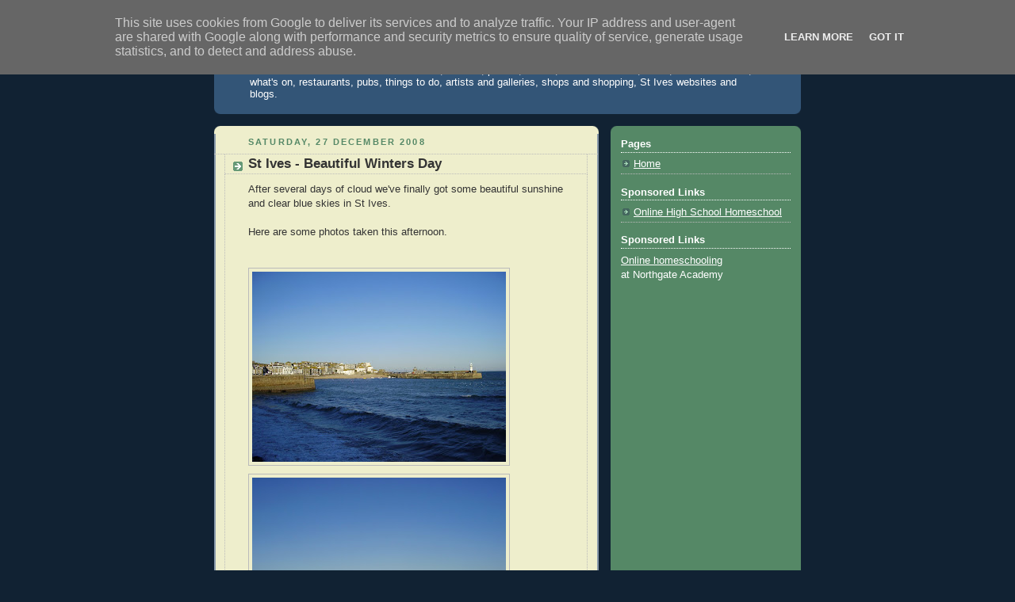

--- FILE ---
content_type: text/html; charset=UTF-8
request_url: http://www.stivescornwallblog.co.uk/2008/12/
body_size: 16139
content:
<!DOCTYPE html>
<html dir='ltr' xmlns='http://www.w3.org/1999/xhtml' xmlns:b='http://www.google.com/2005/gml/b' xmlns:data='http://www.google.com/2005/gml/data' xmlns:expr='http://www.google.com/2005/gml/expr'>
<head>
<link href='https://www.blogger.com/static/v1/widgets/2944754296-widget_css_bundle.css' rel='stylesheet' type='text/css'/>
<meta content='text/html; charset=UTF-8' http-equiv='Content-Type'/>
<meta content='blogger' name='generator'/>
<link href='http://www.stivescornwallblog.co.uk/favicon.ico' rel='icon' type='image/x-icon'/>
<link href='http://www.stivescornwallblog.co.uk/2008/12/' rel='canonical'/>
<link rel="alternate" type="application/atom+xml" title="St Ives Cornwall Blog - Atom" href="http://www.stivescornwallblog.co.uk/feeds/posts/default" />
<link rel="alternate" type="application/rss+xml" title="St Ives Cornwall Blog - RSS" href="http://www.stivescornwallblog.co.uk/feeds/posts/default?alt=rss" />
<link rel="service.post" type="application/atom+xml" title="St Ives Cornwall Blog - Atom" href="https://www.blogger.com/feeds/3185267202941135010/posts/default" />
<!--Can't find substitution for tag [blog.ieCssRetrofitLinks]-->
<meta content='St Ives Cornwall – what’s on, news, photos, weather, travel, accommodation, restaurants, pubs, things to do, art, galleries, shops and shopping.' name='description'/>
<meta content='http://www.stivescornwallblog.co.uk/2008/12/' property='og:url'/>
<meta content='St Ives Cornwall Blog' property='og:title'/>
<meta content='St Ives Cornwall – what’s on, news, photos, weather, travel, accommodation, restaurants, pubs, things to do, art, galleries, shops and shopping.' property='og:description'/>
<title>St Ives Cornwall Blog: December 2008</title>
<style id='page-skin-1' type='text/css'><!--
/*
-----------------------------------------------
Blogger Template Style
Name:     Rounders 3
Date:     27 Feb 2004
Updated by: Blogger Team
----------------------------------------------- */
body {
background:#123;
margin:0;
text-align:center;
line-height: 1.5em;
font: x-small Trebuchet MS, Verdana, Arial, Sans-serif;
color:#333333;
font-size/* */:/**/small;
font-size: /**/small;
}
/* Page Structure
----------------------------------------------- */
/* The images which help create rounded corners depend on the
following widths and measurements. If you want to change
these measurements, the images will also need to change.
*/
#outer-wrapper {
width:740px;
margin:0 auto;
text-align:left;
font: normal normal 100% Arial, sans-serif;
}
#main-wrap1 {
width:485px;
float:left;
background:#eeeecc url("https://resources.blogblog.com/blogblog/data/rounders3/corners_main_bot.gif") no-repeat left bottom;
margin:15px 0 0;
padding:0 0 10px;
color:#333333;
font-size:97%;
line-height:1.5em;
word-wrap: break-word; /* fix for long text breaking sidebar float in IE */
overflow: hidden;     /* fix for long non-text content breaking IE sidebar float */
}
#main-wrap2 {
float:left;
width:100%;
background:url("https://resources.blogblog.com/blogblog/data/rounders3/corners_main_top.gif") no-repeat left top;
padding:10px 0 0;
}
#main {
background:url("https://resources.blogblog.com/blogblog/data/rounders3/rails_main.gif") repeat-y left;
padding:0;
width:485px;
}
#sidebar-wrap {
width:240px;
float:right;
margin:15px 0 0;
font-size:97%;
line-height:1.5em;
word-wrap: break-word; /* fix for long text breaking sidebar float in IE */
overflow: hidden;     /* fix for long non-text content breaking IE sidebar float */
}
.main .widget {
margin-top: 4px;
width: 468px;
padding: 0 13px;
}
.main .Blog {
margin: 0;
padding: 0;
width: 484px;
}
/* Links
----------------------------------------------- */
a:link {
color: #445566;
}
a:visited {
color: #223344;
}
a:hover {
color: #223344;
}
a img {
border-width:0;
}
/* Blog Header
----------------------------------------------- */
#header-wrapper {
background:#335577 url("https://resources.blogblog.com/blogblog/data/rounders3/corners_cap_top.gif") no-repeat left top;
margin-top:22px;
margin-right:0;
margin-bottom:0;
margin-left:0;
padding-top:8px;
padding-right:0;
padding-bottom:0;
padding-left:0;
color:#ffffff;
}
#header {
background:url("https://resources.blogblog.com/blogblog/data/rounders3/corners_cap_bot.gif") no-repeat left bottom;
padding:0 15px 8px;
}
#header h1 {
margin:0;
padding:10px 30px 5px;
line-height:1.2em;
font: normal bold 200% Arial, sans-serif;
}
#header a,
#header a:visited {
text-decoration:none;
color: #ffffff;
}
#header .description {
margin:0;
padding:5px 30px 10px;
line-height:1.5em;
font: normal normal 100% Arial, sans-serif;
}
/* Posts
----------------------------------------------- */
h2.date-header {
margin-top:0;
margin-right:28px;
margin-bottom:0;
margin-left:43px;
font-size:85%;
line-height:2em;
text-transform:uppercase;
letter-spacing:.2em;
color:#558866;
}
.post {
margin:.3em 0 25px;
padding:0 13px;
border:1px dotted #bbbbbb;
border-width:1px 0;
}
.post h3 {
margin:0;
line-height:1.5em;
background:url("https://resources.blogblog.com/blogblog/data/rounders3/icon_arrow.gif") no-repeat 10px .5em;
display:block;
border:1px dotted #bbbbbb;
border-width:0 1px 1px;
padding-top:2px;
padding-right:14px;
padding-bottom:2px;
padding-left:29px;
color: #333333;
font: normal bold 135% Arial, sans-serif;
}
.post h3 a, .post h3 a:visited {
text-decoration:none;
color: #333333;
}
a.title-link:hover {
background-color: #bbbbbb;
color: #333333;
}
.post-body {
border:1px dotted #bbbbbb;
border-width:0 1px 1px;
border-bottom-color:#eeeecc;
padding-top:10px;
padding-right:14px;
padding-bottom:1px;
padding-left:29px;
}
html>body .post-body {
border-bottom-width:0;
}
.post-body {
margin:0 0 .75em;
}
.post-body blockquote {
line-height:1.3em;
}
.post-footer {
background: #ffffff;
margin:0;
padding-top:2px;
padding-right:14px;
padding-bottom:2px;
padding-left:29px;
border:1px dotted #bbbbbb;
border-width:1px;
font-size:100%;
line-height:1.5em;
color: #666666;
}
/*
The first line of the post footer might only have floated text, so we need to give it a height.
The height comes from the post-footer line-height
*/
.post-footer-line-1 {
min-height:1.5em;
_height:1.5em;
}
.post-footer p {
margin: 0;
}
html>body .post-footer {
border-bottom-color:transparent;
}
.uncustomized-post-template .post-footer {
text-align: right;
}
.uncustomized-post-template .post-author,
.uncustomized-post-template .post-timestamp {
display: block;
float: left;
text-align:left;
margin-right: 4px;
}
.post-footer a {
color: #456;
}
.post-footer a:hover {
color: #234;
}
a.comment-link {
/* IE5.0/Win doesn't apply padding to inline elements,
so we hide these two declarations from it */
background/* */:/**/url("https://resources.blogblog.com/blogblog/data/rounders/icon_comment_left.gif") no-repeat left 45%;
padding-left:14px;
}
html>body a.comment-link {
/* Respecified, for IE5/Mac's benefit */
background:url("https://resources.blogblog.com/blogblog/data/rounders3/icon_comment_left.gif") no-repeat left 45%;
padding-left:14px;
}
.post img, table.tr-caption-container {
margin-top:0;
margin-right:0;
margin-bottom:5px;
margin-left:0;
padding:4px;
border:1px solid #bbbbbb;
}
.tr-caption-container img {
border: none;
margin: 0;
padding: 0;
}
blockquote {
margin:.75em 0;
border:1px dotted #bbbbbb;
border-width:1px 0;
padding:5px 15px;
color: #558866;
}
.post blockquote p {
margin:.5em 0;
}
#blog-pager-newer-link {
float: left;
margin-left: 13px;
}
#blog-pager-older-link {
float: right;
margin-right: 13px;
}
#blog-pager {
text-align: center;
}
.feed-links {
clear: both;
line-height: 2.5em;
margin-left: 13px;
}
/* Comments
----------------------------------------------- */
#comments {
margin:-25px 13px 0;
border:1px dotted #bbbbbb;
border-width:0 1px 1px;
padding-top:20px;
padding-right:0;
padding-bottom:15px;
padding-left:0;
}
#comments h4 {
margin:0 0 10px;
padding-top:0;
padding-right:14px;
padding-bottom:2px;
padding-left:29px;
border-bottom:1px dotted #bbbbbb;
font-size:120%;
line-height:1.4em;
color:#333333;
}
#comments-block {
margin-top:0;
margin-right:15px;
margin-bottom:0;
margin-left:9px;
}
.comment-author {
background:url("https://resources.blogblog.com/blogblog/data/rounders3/icon_comment_left.gif") no-repeat 2px .3em;
margin:.5em 0;
padding-top:0;
padding-right:0;
padding-bottom:0;
padding-left:20px;
font-weight:bold;
}
.comment-body {
margin:0 0 1.25em;
padding-top:0;
padding-right:0;
padding-bottom:0;
padding-left:20px;
}
.comment-body p {
margin:0 0 .5em;
}
.comment-footer {
margin:0 0 .5em;
padding-top:0;
padding-right:0;
padding-bottom:.75em;
padding-left:20px;
}
.comment-footer a:link {
color: #333;
}
.deleted-comment {
font-style:italic;
color:gray;
}
.comment-form {
padding-left:20px;
padding-right:5px;
}
#comments .comment-form h4 {
padding-left:0px;
}
/* Profile
----------------------------------------------- */
.profile-img {
float: left;
margin-top: 5px;
margin-right: 5px;
margin-bottom: 5px;
margin-left: 0;
border: 4px solid #ffffff;
}
.profile-datablock {
margin-top:0;
margin-right:15px;
margin-bottom:.5em;
margin-left:0;
padding-top:8px;
}
.profile-link {
background:url("https://resources.blogblog.com/blogblog/data/rounders3/icon_profile_left.gif") no-repeat left .1em;
padding-left:15px;
font-weight:bold;
}
.profile-textblock {
clear: both;
margin: 0;
}
.sidebar .clear, .main .widget .clear {
clear: both;
}
#sidebartop-wrap {
background:#558866 url("https://resources.blogblog.com/blogblog/data/rounders3/corners_prof_bot.gif") no-repeat left bottom;
margin:0px 0px 15px;
padding:0px 0px 10px;
color:#ffffff;
}
#sidebartop-wrap2 {
background:url("https://resources.blogblog.com/blogblog/data/rounders3/corners_prof_top.gif") no-repeat left top;
padding: 10px 0 0;
margin:0;
border-width:0;
}
#sidebartop h2 {
line-height:1.5em;
color:#ffffff;
border-bottom: 1px dotted #ffffff;
font: normal bold 100% Arial, sans-serif;
margin-bottom: 0.5em;
}
#sidebartop a {
color: #ffffff;
}
#sidebartop a:hover {
color: #ffffff;
}
#sidebartop a:visited {
color: #ffffff;
}
#sidebar a {
color: #99ddbb;
}
#sidebar a:hover,
#sidebar a:visited {
color: #ffffff;
}
/* Sidebar Boxes
----------------------------------------------- */
.sidebar .widget {
margin:.5em 13px 1.25em;
padding:0 0px;
}
.widget-content {
margin-top: 0.5em;
}
#sidebarbottom-wrap1 {
background:#335577 url("https://resources.blogblog.com/blogblog/data/rounders3/corners_side_top.gif") no-repeat left top;
margin:0 0 15px;
padding:10px 0 0;
color: #ffffff;
}
#sidebarbottom-wrap2 {
background:url("https://resources.blogblog.com/blogblog/data/rounders3/corners_side_bot.gif") no-repeat left bottom;
padding:0 0 8px;
}
.sidebar h2 {
margin-top:0;
margin-right:0;
margin-bottom:.5em;
margin-left:0;
padding:0 0 .2em;
line-height:1.5em;
font:normal bold 100% Arial, sans-serif;
}
.sidebar ul {
list-style:none;
margin:0 0 1.25em;
padding:0;
}
.sidebar ul li {
background:url("https://resources.blogblog.com/blogblog/data/rounders3/icon_arrow_sm.gif") no-repeat 2px .25em;
margin:0;
padding-top:0;
padding-right:0;
padding-bottom:3px;
padding-left:16px;
margin-bottom:3px;
border-bottom:1px dotted #bbbbbb;
line-height:1.4em;
}
.sidebar p {
margin:0 0 .6em;
}
#sidebar h2 {
color: #aabbcc;
border-bottom: 1px dotted #aabbcc;
}
/* Footer
----------------------------------------------- */
#footer-wrap1 {
clear:both;
margin:0 0 10px;
padding:15px 0 0;
}
#footer-wrap2 {
background:#335577 url("https://resources.blogblog.com/blogblog/data/rounders3/corners_cap_top.gif") no-repeat left top;
color:#ffffff;
}
#footer {
background:url("https://resources.blogblog.com/blogblog/data/rounders3/corners_cap_bot.gif") no-repeat left bottom;
padding:8px 15px;
}
#footer hr {display:none;}
#footer p {margin:0;}
#footer a {color:#ffffff;}
#footer .widget-content {
margin:0;
}
/** Page structure tweaks for layout editor wireframe */
body#layout #main-wrap1,
body#layout #sidebar-wrap,
body#layout #header-wrapper {
margin-top: 0;
}
body#layout #header, body#layout #header-wrapper,
body#layout #outer-wrapper {
margin-left:0,
margin-right: 0;
padding: 0;
}
body#layout #outer-wrapper {
width: 730px;
}
body#layout #footer-wrap1 {
padding-top: 0;
}

--></style>
<meta content='9BC9457228' name='blogcatalog'/>
<meta content='783086ea5db90b6977b800cddb3c9a49' name='verify-blogdash'/>
<link href='https://www.blogger.com/dyn-css/authorization.css?targetBlogID=3185267202941135010&amp;zx=b96090e8-2959-4665-aeb7-d236d10e0c6b' media='none' onload='if(media!=&#39;all&#39;)media=&#39;all&#39;' rel='stylesheet'/><noscript><link href='https://www.blogger.com/dyn-css/authorization.css?targetBlogID=3185267202941135010&amp;zx=b96090e8-2959-4665-aeb7-d236d10e0c6b' rel='stylesheet'/></noscript>
<meta name='google-adsense-platform-account' content='ca-host-pub-1556223355139109'/>
<meta name='google-adsense-platform-domain' content='blogspot.com'/>

<!-- data-ad-client=ca-pub-4175605193880010 -->

<script type="text/javascript" language="javascript">
  // Supply ads personalization default for EEA readers
  // See https://www.blogger.com/go/adspersonalization
  adsbygoogle = window.adsbygoogle || [];
  if (typeof adsbygoogle.requestNonPersonalizedAds === 'undefined') {
    adsbygoogle.requestNonPersonalizedAds = 1;
  }
</script>


</head>
<body>
<div class='navbar no-items section' id='navbar'>
</div>
<div id='outer-wrapper'>
<div id='header-wrapper'>
<div class='header section' id='header'><div class='widget Header' data-version='1' id='Header1'>
<div id='header-inner'>
<div class='titlewrapper'>
<h1 class='title'>
<a href='http://www.stivescornwallblog.co.uk/'>
St Ives Cornwall Blog
</a>
</h1>
</div>
<div class='descriptionwrapper'>
<p class='description'><span>Information about St Ives Cornwall. News, reviews, photos, videos, weather forecast, travel, accommodation, what's on, restaurants, pubs, things to do, artists and galleries, shops and shopping, St Ives websites and blogs.</span></p>
</div>
</div>
</div></div>
</div>
<div id='crosscol-wrapper' style='text-align:center'>
<div class='crosscol no-items section' id='crosscol'></div>
</div>
<div id='main-wrap1'><div id='main-wrap2'>
<div class='main section' id='main'><div class='widget Blog' data-version='1' id='Blog1'>
<div class='blog-posts hfeed'>

          <div class="date-outer">
        
<h2 class='date-header'><span>Saturday, 27 December 2008</span></h2>

          <div class="date-posts">
        
<div class='post-outer'>
<div class='post hentry uncustomized-post-template' itemprop='blogPost' itemscope='itemscope' itemtype='http://schema.org/BlogPosting'>
<meta content='https://blogger.googleusercontent.com/img/b/R29vZ2xl/AVvXsEhjgWS-EfHxJShpt_GdVCOGJ6mfBoQd3dwcV4Dhyphenhyphent-mjcx4XyEokrXDOQfg-ro3nCh3HUYd4Q8p14v1-2hfu62x0za2BkRBUJa5TkGK-Lv0oW-zficj8mp4p1xt-cY2s8aBMPXEAaALW54/s320/Harbour4.jpg' itemprop='image_url'/>
<meta content='3185267202941135010' itemprop='blogId'/>
<meta content='2107368434034874343' itemprop='postId'/>
<a name='2107368434034874343'></a>
<h3 class='post-title entry-title' itemprop='name'>
<a href='http://www.stivescornwallblog.co.uk/2008/12/st-ives-beautiful-winters-day.html'>St Ives - Beautiful Winters Day</a>
</h3>
<div class='post-header'>
<div class='post-header-line-1'></div>
</div>
<div class='post-body entry-content' id='post-body-2107368434034874343' itemprop='articleBody'>
<span style="font-family:arial;">After several days of cloud we've finally got some beautiful sunshine and clear blue skies in St Ives.<br /><br />Here are some photos taken this afternoon.<br /><br /><br /><a href="https://blogger.googleusercontent.com/img/b/R29vZ2xl/AVvXsEhjgWS-EfHxJShpt_GdVCOGJ6mfBoQd3dwcV4Dhyphenhyphent-mjcx4XyEokrXDOQfg-ro3nCh3HUYd4Q8p14v1-2hfu62x0za2BkRBUJa5TkGK-Lv0oW-zficj8mp4p1xt-cY2s8aBMPXEAaALW54/s1600-h/Harbour4.jpg" target="_blank"><img alt="" border="0" id="BLOGGER_PHOTO_ID_5284497206998277570" src="https://blogger.googleusercontent.com/img/b/R29vZ2xl/AVvXsEhjgWS-EfHxJShpt_GdVCOGJ6mfBoQd3dwcV4Dhyphenhyphent-mjcx4XyEokrXDOQfg-ro3nCh3HUYd4Q8p14v1-2hfu62x0za2BkRBUJa5TkGK-Lv0oW-zficj8mp4p1xt-cY2s8aBMPXEAaALW54/s320/Harbour4.jpg" style="margin: 0px 10px 10px 0px; float: left; width: 320px; height: 240px;" /></a><br /><div><a href="https://blogger.googleusercontent.com/img/b/R29vZ2xl/AVvXsEgWD6Bbo0E6jRMNLXESviuHETXd32LHBuJ7xRe7dK6IpEYK-OywaJC-A4J8uD2uRZjFbUbVQ4rQdgmoaXTiSBpYTwq940gWjM2cp-fXkLnG3VrX6Ji_9ASHK9MWeEbOIMQvaMMryp29owQ/s1600-h/Harbour3.jpg" target="_blank"><img alt="" border="0" id="BLOGGER_PHOTO_ID_5284496954054760498" src="https://blogger.googleusercontent.com/img/b/R29vZ2xl/AVvXsEgWD6Bbo0E6jRMNLXESviuHETXd32LHBuJ7xRe7dK6IpEYK-OywaJC-A4J8uD2uRZjFbUbVQ4rQdgmoaXTiSBpYTwq940gWjM2cp-fXkLnG3VrX6Ji_9ASHK9MWeEbOIMQvaMMryp29owQ/s320/Harbour3.jpg" style="margin: 0px 10px 10px 0px; float: left; width: 320px; height: 240px;" /></a><br /><br /><div><a href="https://blogger.googleusercontent.com/img/b/R29vZ2xl/AVvXsEhI_a2ljwN4_FmHAeWxhiEU_SRxf-EVpTrtxtYGGxf5nxeE1Ru1RY8H6fhw4V_0B8DamvbJ4hbhdzPc5qWWjDLjN369WSbme_U9eDZG49EfEXaAmH-nZFSJGVP8GEJiUd4jmr_GNBMeAk4/s1600-h/Harbour2.jpg" target="_blank"><img alt="" border="0" id="BLOGGER_PHOTO_ID_5284495656984907618" src="https://blogger.googleusercontent.com/img/b/R29vZ2xl/AVvXsEhI_a2ljwN4_FmHAeWxhiEU_SRxf-EVpTrtxtYGGxf5nxeE1Ru1RY8H6fhw4V_0B8DamvbJ4hbhdzPc5qWWjDLjN369WSbme_U9eDZG49EfEXaAmH-nZFSJGVP8GEJiUd4jmr_GNBMeAk4/s320/Harbour2.jpg" style="margin: 0px 10px 10px 0px; float: left; width: 320px; height: 240px;" /></a><br /><br /><br /><br /><br /><a href="https://blogger.googleusercontent.com/img/b/R29vZ2xl/AVvXsEi_saCc1CH4l0u1JVFd7XYrB_oxCJDrBSjR7KE00POjQIlWXpdWYkDkG98TLy40h4A6QI85mwdkfy4r50pAYPn5oqrhtI8lK3ljF-sZLREWwVOo01tcdo34rzI5Ahn71gi5whBsRXXVQ6M/s1600-h/Harbour1.jpg" target="_blank"><img alt="" border="0" id="BLOGGER_PHOTO_ID_5284494489597027650" src="https://blogger.googleusercontent.com/img/b/R29vZ2xl/AVvXsEi_saCc1CH4l0u1JVFd7XYrB_oxCJDrBSjR7KE00POjQIlWXpdWYkDkG98TLy40h4A6QI85mwdkfy4r50pAYPn5oqrhtI8lK3ljF-sZLREWwVOo01tcdo34rzI5Ahn71gi5whBsRXXVQ6M/s320/Harbour1.jpg" style="margin: 0px 10px 10px 0px; float: left; width: 320px; height: 240px;" /></a><br /><br /><br /><br /><br /><div><a href="https://blogger.googleusercontent.com/img/b/R29vZ2xl/AVvXsEgSoT6eQHD8rJp41AOTT5CDW7cg_2-qO0PqgFp2BBOVEARebJLLqJR35VC-EftMwtPHHtclQriBXq3ChSs7l8BBTHWW5Rq8J2_G_7yU6HNgw4U-98JNaGN8TkypUbtJeixwHSlSMhRAOEU/s1600-h/BedfordRoad1.jpg" target="_blank"><img alt="" border="0" id="BLOGGER_PHOTO_ID_5284493568476448866" src="https://blogger.googleusercontent.com/img/b/R29vZ2xl/AVvXsEgSoT6eQHD8rJp41AOTT5CDW7cg_2-qO0PqgFp2BBOVEARebJLLqJR35VC-EftMwtPHHtclQriBXq3ChSs7l8BBTHWW5Rq8J2_G_7yU6HNgw4U-98JNaGN8TkypUbtJeixwHSlSMhRAOEU/s320/BedfordRoad1.jpg" style="margin: 0px 10px 10px 0px; float: left; width: 320px; height: 240px;" /></a><br /><br /><br /><br /><br /><br /></div></div></div><br /><br /><br /><br /><br /><br /><div><span style="font-family:arial;"></span></div></span>
<div style='clear: both;'></div>
</div>
<div class='post-footer'>
<div class='post-footer-line post-footer-line-1'>
<span class='post-author vcard'>
Posted by
<span class='fn' itemprop='author' itemscope='itemscope' itemtype='http://schema.org/Person'>
<meta content='https://www.blogger.com/profile/04190119318735237859' itemprop='url'/>
<a class='g-profile' href='https://www.blogger.com/profile/04190119318735237859' rel='author' title='author profile'>
<span itemprop='name'>Steve McIntosh</span>
</a>
</span>
</span>
<span class='post-timestamp'>
at
<meta content='http://www.stivescornwallblog.co.uk/2008/12/st-ives-beautiful-winters-day.html' itemprop='url'/>
<a class='timestamp-link' href='http://www.stivescornwallblog.co.uk/2008/12/st-ives-beautiful-winters-day.html' rel='bookmark' title='permanent link'><abbr class='published' itemprop='datePublished' title='2008-12-27T15:23:00Z'>15:23</abbr></a>
</span>
<span class='post-comment-link'>
<a class='comment-link' href='http://www.stivescornwallblog.co.uk/2008/12/st-ives-beautiful-winters-day.html#comment-form' onclick=''>
No comments:
  </a>
</span>
<span class='post-icons'>
<span class='item-action'>
<a href='https://www.blogger.com/email-post/3185267202941135010/2107368434034874343' title='Email Post'>
<img alt='' class='icon-action' height='13' src='https://resources.blogblog.com/img/icon18_email.gif' width='18'/>
</a>
</span>
<span class='item-control blog-admin pid-900133553'>
<a href='https://www.blogger.com/post-edit.g?blogID=3185267202941135010&postID=2107368434034874343&from=pencil' title='Edit Post'>
<img alt='' class='icon-action' height='18' src='https://resources.blogblog.com/img/icon18_edit_allbkg.gif' width='18'/>
</a>
</span>
</span>
<div class='post-share-buttons goog-inline-block'>
</div>
</div>
<div class='post-footer-line post-footer-line-2'>
<span class='post-labels'>
Labels:
<a href='http://www.stivescornwallblog.co.uk/search/label/cornwall' rel='tag'>cornwall</a>,
<a href='http://www.stivescornwallblog.co.uk/search/label/images' rel='tag'>images</a>,
<a href='http://www.stivescornwallblog.co.uk/search/label/photos' rel='tag'>photos</a>,
<a href='http://www.stivescornwallblog.co.uk/search/label/pictures' rel='tag'>pictures</a>,
<a href='http://www.stivescornwallblog.co.uk/search/label/st%20ives' rel='tag'>st ives</a>
</span>
</div>
<div class='post-footer-line post-footer-line-3'>
<span class='post-location'>
</span>
</div>
</div>
</div>
</div>
<div class='inline-ad'>
<script type="text/javascript"><!--
google_ad_client="pub-4175605193880010";
google_ad_host="pub-1556223355139109";
google_ad_host_channel="00000+00003+00023+00569";
google_ad_width=300;
google_ad_height=250;
google_ad_format="300x250_as";
google_ad_type="text_image";
google_color_border="EEEECC";
google_color_bg="EEEECC";
google_color_link="333333";
google_color_url="558866";
google_color_text="333333";
//--></script>
<script type="text/javascript"
  src="http://pagead2.googlesyndication.com/pagead/show_ads.js">
</script>
</div>
<div class='post-outer'>
<div class='post hentry uncustomized-post-template' itemprop='blogPost' itemscope='itemscope' itemtype='http://schema.org/BlogPosting'>
<meta content='3185267202941135010' itemprop='blogId'/>
<meta content='8563365599550304189' itemprop='postId'/>
<a name='8563365599550304189'></a>
<h3 class='post-title entry-title' itemprop='name'>
<a href='http://www.stivescornwallblog.co.uk/2008/12/st-ives-visitors.html'>St Ives Visitors</a>
</h3>
<div class='post-header'>
<div class='post-header-line-1'></div>
</div>
<div class='post-body entry-content' id='post-body-8563365599550304189' itemprop='articleBody'>
<span style="font-family:arial;">I hope nobody minds &#8211; but I can&#8217;t help stereotyping some of our wonderful visitors. Visitors arrive all through the year and tend to fall into various groups.<br /><br /></span><span style="font-family:arial;">As the usual convoy of 4 x 4s (SUVs whatever ?) crawls down Tregenna Hill this is definitely &#8230;... Middle Class Mummy Week !<br /><br /></span><span style="font-family:arial;">With little Toby and Pandora safely strapped in the back of the Landcruiser, Hugo works as a producer for the BBC (so credit crunch proof !), Sarah teaches Reiki and is a stalwart of the local NCT in Islington. New Labour to the core they adore quaint St Ives.<br /><br /></span><span style="font-family:arial;">With the smoking ban in place they can now safely pop into The Kiddleywink without risk of death (probably still won&#8217;t venture into The Three Ferrets just yet though) for a glass of white wine before heading back to the apartment on Porthmeor.<br /><br /></span><span style="font-family:arial;">They can then leave their babysitter to tuck in T + P before heading out to Porthminster Beach Café or Alba.<br /><br /></span><span style="font-family:arial;">Dress Code for St Ives:<br /></span><span style="font-family:arial;">Expensive hippy chic.<br /></span><br /><span style="font-family:arial;">Shops in:<br />Cath Kidston<br />Julian Graves<br />Oxfam Bookshop<br /></span><span style="font-family:arial;">Co-Op (not slumming - its the FairTrade and The Guardian)<br /><br />Hangouts:<br />Tate St Ives<br />Hepworth Garden<br />New Millenniun Gallery<br />The Sloop<br /><br /></span><span style="font-family:arial;">Will NOT be seen in:<br />Lulus </span><br /><span style="font-family:arial;">Subway </span><br /><span style="font-family:arial;">The Balancing Eel </span><br /><span style="font-family:arial;">Tins and Things<br /><br /></span><span style="font-family:arial;">Greatest misconceptions about St Ives:<br />Thinks that The Sloop is an authentic locals pub.<br /><br />Favourite overheard pub conversation:<br />MCM &#8220;Do you have Chablis ?&#8221;<br />Friendly Barperson &#8220;No but we&#8217;ve got white wine &#8230;&#8230; or red.&#8221;<br />MCM &#8220;But is it Chablis ?&#8221;<br />Friendly Barperson &#8220;Not sure I&#8217;ll just check &#8230;&#8221;<br />Friendly Barperson &#8220;No its not but we&#8217;ve got white &#8230;&#8230; or red&#8221;<br />MCM &#8220;Oh &#8230;.&#8221;<br />Friendly Barperson &#8220;So that&#8217;ll be two glasses of white then</span>.&#8221;
<div style='clear: both;'></div>
</div>
<div class='post-footer'>
<div class='post-footer-line post-footer-line-1'>
<span class='post-author vcard'>
Posted by
<span class='fn' itemprop='author' itemscope='itemscope' itemtype='http://schema.org/Person'>
<meta content='https://www.blogger.com/profile/04190119318735237859' itemprop='url'/>
<a class='g-profile' href='https://www.blogger.com/profile/04190119318735237859' rel='author' title='author profile'>
<span itemprop='name'>Steve McIntosh</span>
</a>
</span>
</span>
<span class='post-timestamp'>
at
<meta content='http://www.stivescornwallblog.co.uk/2008/12/st-ives-visitors.html' itemprop='url'/>
<a class='timestamp-link' href='http://www.stivescornwallblog.co.uk/2008/12/st-ives-visitors.html' rel='bookmark' title='permanent link'><abbr class='published' itemprop='datePublished' title='2008-12-27T11:07:00Z'>11:07</abbr></a>
</span>
<span class='post-comment-link'>
<a class='comment-link' href='http://www.stivescornwallblog.co.uk/2008/12/st-ives-visitors.html#comment-form' onclick=''>
2 comments:
  </a>
</span>
<span class='post-icons'>
<span class='item-action'>
<a href='https://www.blogger.com/email-post/3185267202941135010/8563365599550304189' title='Email Post'>
<img alt='' class='icon-action' height='13' src='https://resources.blogblog.com/img/icon18_email.gif' width='18'/>
</a>
</span>
<span class='item-control blog-admin pid-900133553'>
<a href='https://www.blogger.com/post-edit.g?blogID=3185267202941135010&postID=8563365599550304189&from=pencil' title='Edit Post'>
<img alt='' class='icon-action' height='18' src='https://resources.blogblog.com/img/icon18_edit_allbkg.gif' width='18'/>
</a>
</span>
</span>
<div class='post-share-buttons goog-inline-block'>
</div>
</div>
<div class='post-footer-line post-footer-line-2'>
<span class='post-labels'>
Labels:
<a href='http://www.stivescornwallblog.co.uk/search/label/cornwall' rel='tag'>cornwall</a>,
<a href='http://www.stivescornwallblog.co.uk/search/label/st%20ives' rel='tag'>st ives</a>,
<a href='http://www.stivescornwallblog.co.uk/search/label/tourists' rel='tag'>tourists</a>,
<a href='http://www.stivescornwallblog.co.uk/search/label/visitors' rel='tag'>visitors</a>
</span>
</div>
<div class='post-footer-line post-footer-line-3'>
<span class='post-location'>
</span>
</div>
</div>
</div>
</div>

          </div></div>
        

          <div class="date-outer">
        
<h2 class='date-header'><span>Wednesday, 24 December 2008</span></h2>

          <div class="date-posts">
        
<div class='post-outer'>
<div class='post hentry uncustomized-post-template' itemprop='blogPost' itemscope='itemscope' itemtype='http://schema.org/BlogPosting'>
<meta content='3185267202941135010' itemprop='blogId'/>
<meta content='8030648652932309497' itemprop='postId'/>
<a name='8030648652932309497'></a>
<h3 class='post-title entry-title' itemprop='name'>
<a href='http://www.stiveslitfest.co.uk/'>St Ives Literature Festival</a>
</h3>
<div class='post-header'>
<div class='post-header-line-1'></div>
</div>
<div class='post-body entry-content' id='post-body-8030648652932309497' itemprop='articleBody'>
<span style="font-family:arial;">Just thought I'd give you a quick preview of the events planned for the 2009 festival.<br /><br />2008 saw the first St Ives Literature Festival and was a great success.<br /><br />I popped into The Salt House Gallery a few of days ago to see Bob Devereux the organiser.<br /><br />The planned dates for 2009 are Saturday 2nd to Saturday 9th May.<br /><br />No events are fixed yet but there will no doubt be opening and closing parties on the two Saturdays.<br /><br />Poetry in the Square will take place daily in Norway Square or The Salt House if wet.<br /><br />Charles Shaar Murray and Anna Chen will be here.<br />Hopefully we'll get to enjoy "Everything I Know About Rock and Roll Part Two" from Charlie.<br />Also Anna's poetry and readings.<br /><br />The usual local stalwarts will no doubt put in an appearance somewhere - Rod Bullimore, Kelvin Bowers, Bernie Davis and more.<br /><br />Plus of course the inimitable Bob himself !<br /><br />Discussions are going on with a number of publishers, writers and poets.<br /><br />I'll post updates here and update the festival website once we know more early in 2009:<br /><br /><a href="http://www.stiveslitfest.co.uk/">http://www.stiveslitfest.co.uk/</a></span><br /><br /><span style="font-family:arial;"><br /></span><span style="font-family:arial;"></span>
<div style='clear: both;'></div>
</div>
<div class='post-footer'>
<div class='post-footer-line post-footer-line-1'>
<span class='post-author vcard'>
Posted by
<span class='fn' itemprop='author' itemscope='itemscope' itemtype='http://schema.org/Person'>
<meta content='https://www.blogger.com/profile/04190119318735237859' itemprop='url'/>
<a class='g-profile' href='https://www.blogger.com/profile/04190119318735237859' rel='author' title='author profile'>
<span itemprop='name'>Steve McIntosh</span>
</a>
</span>
</span>
<span class='post-timestamp'>
at
<meta content='http://www.stivescornwallblog.co.uk/2008/12/st-ives-literature-festival.html' itemprop='url'/>
<a class='timestamp-link' href='http://www.stivescornwallblog.co.uk/2008/12/st-ives-literature-festival.html' rel='bookmark' title='permanent link'><abbr class='published' itemprop='datePublished' title='2008-12-24T15:28:00Z'>15:28</abbr></a>
</span>
<span class='post-comment-link'>
<a class='comment-link' href='http://www.stivescornwallblog.co.uk/2008/12/st-ives-literature-festival.html#comment-form' onclick=''>
No comments:
  </a>
</span>
<span class='post-icons'>
<span class='item-action'>
<a href='https://www.blogger.com/email-post/3185267202941135010/8030648652932309497' title='Email Post'>
<img alt='' class='icon-action' height='13' src='https://resources.blogblog.com/img/icon18_email.gif' width='18'/>
</a>
</span>
<span class='item-control blog-admin pid-900133553'>
<a href='https://www.blogger.com/post-edit.g?blogID=3185267202941135010&postID=8030648652932309497&from=pencil' title='Edit Post'>
<img alt='' class='icon-action' height='18' src='https://resources.blogblog.com/img/icon18_edit_allbkg.gif' width='18'/>
</a>
</span>
</span>
<div class='post-share-buttons goog-inline-block'>
</div>
</div>
<div class='post-footer-line post-footer-line-2'>
<span class='post-labels'>
Labels:
<a href='http://www.stivescornwallblog.co.uk/search/label/arts' rel='tag'>arts</a>,
<a href='http://www.stivescornwallblog.co.uk/search/label/cornwall' rel='tag'>cornwall</a>,
<a href='http://www.stivescornwallblog.co.uk/search/label/culture' rel='tag'>culture</a>,
<a href='http://www.stivescornwallblog.co.uk/search/label/festival' rel='tag'>festival</a>,
<a href='http://www.stivescornwallblog.co.uk/search/label/literary' rel='tag'>literary</a>,
<a href='http://www.stivescornwallblog.co.uk/search/label/literature' rel='tag'>literature</a>,
<a href='http://www.stivescornwallblog.co.uk/search/label/poetry' rel='tag'>poetry</a>,
<a href='http://www.stivescornwallblog.co.uk/search/label/st%20ives' rel='tag'>st ives</a>
</span>
</div>
<div class='post-footer-line post-footer-line-3'>
<span class='post-location'>
</span>
</div>
</div>
</div>
</div>
<div class='post-outer'>
<div class='post hentry uncustomized-post-template' itemprop='blogPost' itemscope='itemscope' itemtype='http://schema.org/BlogPosting'>
<meta content='3185267202941135010' itemprop='blogId'/>
<meta content='1627672705617009238' itemprop='postId'/>
<a name='1627672705617009238'></a>
<h3 class='post-title entry-title' itemprop='name'>
<a href='http://www.stivescornwallblog.co.uk/2008/12/happy-christmas-from-st-ives.html'>Happy Christmas From St Ives !</a>
</h3>
<div class='post-header'>
<div class='post-header-line-1'></div>
</div>
<div class='post-body entry-content' id='post-body-1627672705617009238' itemprop='articleBody'>
I love Christmas here !<br /><br />We used to come down every year before we moved.<br />Always stayed in Baileys Lane.<br /><br />I've now got all the shopping done -<br />apart from my usual last minute panic about something I've forgotten.<br /><br />Luckily the Co-Op and McColls are open until fairly late.<br /><br />Town seems much quieter than last year - definitely fewer visitors.<br />At least that means less queueing in the shops.<br />There is even space to park in Bedford Road right now.<br />Devoid of the usual mass of 4x4s and BMWs.<br /><br />There's a little bit of blue sky appearing this afternoon.<br />Forecast for tomorrow is cloudy but dry.<br />Weather can change very quickly here so might see the sun.<br /><br />Hope you have a great Christmas.
<div style='clear: both;'></div>
</div>
<div class='post-footer'>
<div class='post-footer-line post-footer-line-1'>
<span class='post-author vcard'>
Posted by
<span class='fn' itemprop='author' itemscope='itemscope' itemtype='http://schema.org/Person'>
<meta content='https://www.blogger.com/profile/04190119318735237859' itemprop='url'/>
<a class='g-profile' href='https://www.blogger.com/profile/04190119318735237859' rel='author' title='author profile'>
<span itemprop='name'>Steve McIntosh</span>
</a>
</span>
</span>
<span class='post-timestamp'>
at
<meta content='http://www.stivescornwallblog.co.uk/2008/12/happy-christmas-from-st-ives.html' itemprop='url'/>
<a class='timestamp-link' href='http://www.stivescornwallblog.co.uk/2008/12/happy-christmas-from-st-ives.html' rel='bookmark' title='permanent link'><abbr class='published' itemprop='datePublished' title='2008-12-24T13:43:00Z'>13:43</abbr></a>
</span>
<span class='post-comment-link'>
<a class='comment-link' href='http://www.stivescornwallblog.co.uk/2008/12/happy-christmas-from-st-ives.html#comment-form' onclick=''>
No comments:
  </a>
</span>
<span class='post-icons'>
<span class='item-action'>
<a href='https://www.blogger.com/email-post/3185267202941135010/1627672705617009238' title='Email Post'>
<img alt='' class='icon-action' height='13' src='https://resources.blogblog.com/img/icon18_email.gif' width='18'/>
</a>
</span>
<span class='item-control blog-admin pid-900133553'>
<a href='https://www.blogger.com/post-edit.g?blogID=3185267202941135010&postID=1627672705617009238&from=pencil' title='Edit Post'>
<img alt='' class='icon-action' height='18' src='https://resources.blogblog.com/img/icon18_edit_allbkg.gif' width='18'/>
</a>
</span>
</span>
<div class='post-share-buttons goog-inline-block'>
</div>
</div>
<div class='post-footer-line post-footer-line-2'>
<span class='post-labels'>
</span>
</div>
<div class='post-footer-line post-footer-line-3'>
<span class='post-location'>
</span>
</div>
</div>
</div>
</div>

          </div></div>
        

          <div class="date-outer">
        
<h2 class='date-header'><span>Tuesday, 23 December 2008</span></h2>

          <div class="date-posts">
        
<div class='post-outer'>
<div class='post hentry uncustomized-post-template' itemprop='blogPost' itemscope='itemscope' itemtype='http://schema.org/BlogPosting'>
<meta content='3185267202941135010' itemprop='blogId'/>
<meta content='8948690855627271142' itemprop='postId'/>
<a name='8948690855627271142'></a>
<h3 class='post-title entry-title' itemprop='name'>
<a href='http://www.onestives.co.uk/'>St Ives Website - OneStIves</a>
</h3>
<div class='post-header'>
<div class='post-header-line-1'></div>
</div>
<div class='post-body entry-content' id='post-body-8948690855627271142' itemprop='articleBody'>
I've embarked on a major redesign of my OneStIves website.<br /><br />I'm aiming for a cooler graphic design, easier to navigate.<br /><br />I'll also be adding more content to the site.<br />More town info, pictures, articles, videos, news.<br /><br />You can take a look at a preview here:<br /><a href="http://www.onestives.co.uk/" target="_blank">http://www.onestives.co.uk/</a><br /><br />This is an early prototype so most of the links don't work yet.<br /><br />Any feedback, comments, ideas are welcome.<br /><br />Also let me know if you'd like to contribute any content of your own.
<div style='clear: both;'></div>
</div>
<div class='post-footer'>
<div class='post-footer-line post-footer-line-1'>
<span class='post-author vcard'>
Posted by
<span class='fn' itemprop='author' itemscope='itemscope' itemtype='http://schema.org/Person'>
<meta content='https://www.blogger.com/profile/04190119318735237859' itemprop='url'/>
<a class='g-profile' href='https://www.blogger.com/profile/04190119318735237859' rel='author' title='author profile'>
<span itemprop='name'>Steve McIntosh</span>
</a>
</span>
</span>
<span class='post-timestamp'>
at
<meta content='http://www.stivescornwallblog.co.uk/2008/12/st-ives-website-onestives.html' itemprop='url'/>
<a class='timestamp-link' href='http://www.stivescornwallblog.co.uk/2008/12/st-ives-website-onestives.html' rel='bookmark' title='permanent link'><abbr class='published' itemprop='datePublished' title='2008-12-23T10:58:00Z'>10:58</abbr></a>
</span>
<span class='post-comment-link'>
<a class='comment-link' href='http://www.stivescornwallblog.co.uk/2008/12/st-ives-website-onestives.html#comment-form' onclick=''>
No comments:
  </a>
</span>
<span class='post-icons'>
<span class='item-action'>
<a href='https://www.blogger.com/email-post/3185267202941135010/8948690855627271142' title='Email Post'>
<img alt='' class='icon-action' height='13' src='https://resources.blogblog.com/img/icon18_email.gif' width='18'/>
</a>
</span>
<span class='item-control blog-admin pid-900133553'>
<a href='https://www.blogger.com/post-edit.g?blogID=3185267202941135010&postID=8948690855627271142&from=pencil' title='Edit Post'>
<img alt='' class='icon-action' height='18' src='https://resources.blogblog.com/img/icon18_edit_allbkg.gif' width='18'/>
</a>
</span>
</span>
<div class='post-share-buttons goog-inline-block'>
</div>
</div>
<div class='post-footer-line post-footer-line-2'>
<span class='post-labels'>
Labels:
<a href='http://www.stivescornwallblog.co.uk/search/label/cornwall' rel='tag'>cornwall</a>,
<a href='http://www.stivescornwallblog.co.uk/search/label/guide' rel='tag'>guide</a>,
<a href='http://www.stivescornwallblog.co.uk/search/label/st%20ives' rel='tag'>st ives</a>,
<a href='http://www.stivescornwallblog.co.uk/search/label/web%20site' rel='tag'>web site</a>,
<a href='http://www.stivescornwallblog.co.uk/search/label/website' rel='tag'>website</a>
</span>
</div>
<div class='post-footer-line post-footer-line-3'>
<span class='post-location'>
</span>
</div>
</div>
</div>
</div>

          </div></div>
        

          <div class="date-outer">
        
<h2 class='date-header'><span>Monday, 22 December 2008</span></h2>

          <div class="date-posts">
        
<div class='post-outer'>
<div class='post hentry uncustomized-post-template' itemprop='blogPost' itemscope='itemscope' itemtype='http://schema.org/BlogPosting'>
<meta content='3185267202941135010' itemprop='blogId'/>
<meta content='6316268444842538654' itemprop='postId'/>
<a name='6316268444842538654'></a>
<h3 class='post-title entry-title' itemprop='name'>
<a href='http://www.stivescornwallblog.co.uk/2008/12/ive-begun-my-annual-trawl-through.html'>St Ives September Festival 2009</a>
</h3>
<div class='post-header'>
<div class='post-header-line-1'></div>
</div>
<div class='post-body entry-content' id='post-body-6316268444842538654' itemprop='articleBody'>
I've begun my annual trawl through Google and MySpace for 2009 festival gigs - to feature on my OneStIves website. All I've come up with so far is Bellowhead, opening the programme at The Guildhall on Saturday 12th September. Pretty good band so I've heard, so may check them out, depending on the ticket price.<br /><br />As ever the "official" festival web site has a wealth of information - gigs, events, exhibitions, talks - for LAST years 2008 festival !<br /><a href="http://www.stivesseptemberfestival.co.uk/" target="_blank">http://www.stivesseptemberfestival.co.uk/</a><br /><br />My guess is that the rest of the Guildhall programme will be the usual solid if slightly dull mixture of blues, folkies and trib. bands. If it was up to me and if I had the money right now I'd be booking Lacuna Coil, Dragonforce and Chimaira - but it isn't and I don't. The chances of the promoters putting anything on for young people (and sad middle aged metalheads like myself) remain slim.<br /><br />I spoke to Bob Devereux a couple of days ago and Poetry In The Square will be going ahead as usual. He may be away for the first week of the festival so guest comperes may be required including my great friends Rod Bullimore and Anna Chen.<br /><a href="http://www.rogues-bard.com/" target="_blank">http://www.rogues-bard.com/</a><br /><a href="http://www.annachen.co.uk/" target="_blank">http://www.annachen.co.uk/</a><br /><br />The Festival Committee will probably hold back until their "big splash" programme release in the spring. No doubt hoping that they can secure some last-minute groundbreaking big acts such as Rolf Harris or Rod Hull and Emu.<br /><br />Many may not be aware - as its not mentioned on their website - that the festival is starting later in the month next year - it runs from Saturday 12th to Saturday 26th September.<br /><br />I'll keep the OneStIves festival page updated as I discover more gigs.<br />Let me know of any gigs and I'll feature them.<br /><br /><a href="http://www.onestives.co.uk/entertainmentfestival.html" target="_blank">http://www.onestives.co.uk/entertainmentfestival.html</a>
<div style='clear: both;'></div>
</div>
<div class='post-footer'>
<div class='post-footer-line post-footer-line-1'>
<span class='post-author vcard'>
Posted by
<span class='fn' itemprop='author' itemscope='itemscope' itemtype='http://schema.org/Person'>
<meta content='https://www.blogger.com/profile/04190119318735237859' itemprop='url'/>
<a class='g-profile' href='https://www.blogger.com/profile/04190119318735237859' rel='author' title='author profile'>
<span itemprop='name'>Steve McIntosh</span>
</a>
</span>
</span>
<span class='post-timestamp'>
at
<meta content='http://www.stivescornwallblog.co.uk/2008/12/ive-begun-my-annual-trawl-through.html' itemprop='url'/>
<a class='timestamp-link' href='http://www.stivescornwallblog.co.uk/2008/12/ive-begun-my-annual-trawl-through.html' rel='bookmark' title='permanent link'><abbr class='published' itemprop='datePublished' title='2008-12-22T10:40:00Z'>10:40</abbr></a>
</span>
<span class='post-comment-link'>
<a class='comment-link' href='http://www.stivescornwallblog.co.uk/2008/12/ive-begun-my-annual-trawl-through.html#comment-form' onclick=''>
No comments:
  </a>
</span>
<span class='post-icons'>
<span class='item-action'>
<a href='https://www.blogger.com/email-post/3185267202941135010/6316268444842538654' title='Email Post'>
<img alt='' class='icon-action' height='13' src='https://resources.blogblog.com/img/icon18_email.gif' width='18'/>
</a>
</span>
<span class='item-control blog-admin pid-900133553'>
<a href='https://www.blogger.com/post-edit.g?blogID=3185267202941135010&postID=6316268444842538654&from=pencil' title='Edit Post'>
<img alt='' class='icon-action' height='18' src='https://resources.blogblog.com/img/icon18_edit_allbkg.gif' width='18'/>
</a>
</span>
</span>
<div class='post-share-buttons goog-inline-block'>
</div>
</div>
<div class='post-footer-line post-footer-line-2'>
<span class='post-labels'>
Labels:
<a href='http://www.stivescornwallblog.co.uk/search/label/2009' rel='tag'>2009</a>,
<a href='http://www.stivescornwallblog.co.uk/search/label/cornwall' rel='tag'>cornwall</a>,
<a href='http://www.stivescornwallblog.co.uk/search/label/september%20festival' rel='tag'>september festival</a>,
<a href='http://www.stivescornwallblog.co.uk/search/label/st%20ives' rel='tag'>st ives</a>
</span>
</div>
<div class='post-footer-line post-footer-line-3'>
<span class='post-location'>
</span>
</div>
</div>
</div>
</div>

          </div></div>
        

          <div class="date-outer">
        
<h2 class='date-header'><span>Sunday, 21 December 2008</span></h2>

          <div class="date-posts">
        
<div class='post-outer'>
<div class='post hentry uncustomized-post-template' itemprop='blogPost' itemscope='itemscope' itemtype='http://schema.org/BlogPosting'>
<meta content='3185267202941135010' itemprop='blogId'/>
<meta content='1861091434935111424' itemprop='postId'/>
<a name='1861091434935111424'></a>
<h3 class='post-title entry-title' itemprop='name'>
<a href='http://www.stivescornwallblog.co.uk/2008/12/st-ives-goodbye-woolworths.html'>St Ives - Goodbye Woolworths</a>
</h3>
<div class='post-header'>
<div class='post-header-line-1'></div>
</div>
<div class='post-body entry-content' id='post-body-1861091434935111424' itemprop='articleBody'>
<span style="font-family: &quot;arial&quot;;">Like many small towns we will be bidding a sad farewell to Woollies after Christmas, leaving a big hole on Fore Street. No rumours at all so far about who might take over the site. No doubt the perennial rumours about Gordon Ramsay / Rick Stein / MacDonalds moving into St Ives will resurface in the New Year.</span><br />
<span style="font-family: &quot;arial&quot;;"></span><br />
<span style="font-family: &quot;arial&quot;;">This was one of the last places in town where you could buy reasonably priced practical items such as saucepans, bed linen and stationery. Most here reckon the main benefiary will be Colin at Colenso's on Gabriel Street. He's a brilliant salesman and claims that "if we haven't got it you don't need it". Its the sort of place where you go in intending to buy a ball of string and emerge with full set of screwdrivers, a foot pump and a tin of paint. Great stuff though and one of the last outposts in St Ives selling useful items.</span><br />
<span style="font-family: &quot;arial&quot;;"></span><br />
<span style="font-family: &quot;arial&quot;;">Our walk along Fore Street on Wednesday evening was quite scary - getting on for half the shops have sales on with heavy discounts - and this is the week before Christmas !</span><br />
<span style="font-family: &quot;arial&quot;;"></span><br />
<span style="font-family: &quot;arial&quot;;">Thanks to our Scottish friend Mr Broon (sorry .. I meant the world economy .. nothing to do with him .. its those American banks) it looks like being a tough few months ahead.</span><br />
<span style="font-family: &quot;arial&quot;;"></span><br />
<span style="font-family: arial;">More updates on the St Ives shopping situation soon.</span>
<div style='clear: both;'></div>
</div>
<div class='post-footer'>
<div class='post-footer-line post-footer-line-1'>
<span class='post-author vcard'>
Posted by
<span class='fn' itemprop='author' itemscope='itemscope' itemtype='http://schema.org/Person'>
<meta content='https://www.blogger.com/profile/04190119318735237859' itemprop='url'/>
<a class='g-profile' href='https://www.blogger.com/profile/04190119318735237859' rel='author' title='author profile'>
<span itemprop='name'>Steve McIntosh</span>
</a>
</span>
</span>
<span class='post-timestamp'>
at
<meta content='http://www.stivescornwallblog.co.uk/2008/12/st-ives-goodbye-woolworths.html' itemprop='url'/>
<a class='timestamp-link' href='http://www.stivescornwallblog.co.uk/2008/12/st-ives-goodbye-woolworths.html' rel='bookmark' title='permanent link'><abbr class='published' itemprop='datePublished' title='2008-12-21T19:59:00Z'>19:59</abbr></a>
</span>
<span class='post-comment-link'>
<a class='comment-link' href='http://www.stivescornwallblog.co.uk/2008/12/st-ives-goodbye-woolworths.html#comment-form' onclick=''>
8 comments:
  </a>
</span>
<span class='post-icons'>
<span class='item-action'>
<a href='https://www.blogger.com/email-post/3185267202941135010/1861091434935111424' title='Email Post'>
<img alt='' class='icon-action' height='13' src='https://resources.blogblog.com/img/icon18_email.gif' width='18'/>
</a>
</span>
<span class='item-control blog-admin pid-900133553'>
<a href='https://www.blogger.com/post-edit.g?blogID=3185267202941135010&postID=1861091434935111424&from=pencil' title='Edit Post'>
<img alt='' class='icon-action' height='18' src='https://resources.blogblog.com/img/icon18_edit_allbkg.gif' width='18'/>
</a>
</span>
</span>
<div class='post-share-buttons goog-inline-block'>
</div>
</div>
<div class='post-footer-line post-footer-line-2'>
<span class='post-labels'>
Labels:
<a href='http://www.stivescornwallblog.co.uk/search/label/cornwall' rel='tag'>cornwall</a>,
<a href='http://www.stivescornwallblog.co.uk/search/label/news' rel='tag'>news</a>,
<a href='http://www.stivescornwallblog.co.uk/search/label/shopping' rel='tag'>shopping</a>,
<a href='http://www.stivescornwallblog.co.uk/search/label/st%20ives' rel='tag'>st ives</a>
</span>
</div>
<div class='post-footer-line post-footer-line-3'>
<span class='post-location'>
</span>
</div>
</div>
</div>
</div>

        </div></div>
      
</div>
<div class='blog-pager' id='blog-pager'>
<span id='blog-pager-newer-link'>
<a class='blog-pager-newer-link' href='http://www.stivescornwallblog.co.uk/search?updated-max=2009-02-05T22:55:00Z&max-results=7&reverse-paginate=true' id='Blog1_blog-pager-newer-link' title='Newer Posts'>Newer Posts</a>
</span>
<a class='home-link' href='http://www.stivescornwallblog.co.uk/'>Home</a>
</div>
<div class='clear'></div>
<div class='blog-feeds'>
<div class='feed-links'>
Subscribe to:
<a class='feed-link' href='http://www.stivescornwallblog.co.uk/feeds/posts/default' target='_blank' type='application/atom+xml'>Comments (Atom)</a>
</div>
</div>
</div></div>
</div></div>
<div id='sidebar-wrap'>
<div id='sidebartop-wrap'><div id='sidebartop-wrap2'>
<div class='sidebar section' id='sidebartop'><div class='widget PageList' data-version='1' id='PageList1'>
<h2>Pages</h2>
<div class='widget-content'>
<ul>
<li>
<a href='http://www.stivescornwallblog.co.uk/'>Home</a>
</li>
</ul>
<div class='clear'></div>
</div>
</div><div class='widget LinkList' data-version='1' id='LinkList1'>
<h2>Sponsored Links</h2>
<div class='widget-content'>
<ul>
<li><a href='https://www.excelhighschool.com/homeschool.html'>Online High School Homeschool</a></li>
</ul>
<div class='clear'></div>
</div>
</div><div class='widget HTML' data-version='1' id='HTML1'>
<h2 class='title'>Sponsored Links</h2>
<div class='widget-content'>
<a href="https://www.northgateacademy.com/homeschool-online/">Online homeschooling</a> <br />at Northgate Academy
</div>
<div class='clear'></div>
</div><div class='widget AdSense' data-version='1' id='AdSense1'>
<div class='widget-content'>
<script type="text/javascript"><!--
google_ad_client="pub-4175605193880010";
google_ad_host="pub-1556223355139109";
google_ad_host_channel="00000+00003+00023+00569";
google_alternate_ad_url="http://www.blogger.com/img/blogger_ad160x600.html";
google_ad_width=160;
google_ad_height=600;
google_ad_format="160x600_as";
google_ad_type="text_image";
google_color_border="EEEECC";
google_color_bg="EEEECC";
google_color_link="445566";
google_color_url="445566";
google_color_text="333333";
//--></script>
<script type="text/javascript"
  src="http://pagead2.googlesyndication.com/pagead/show_ads.js">
</script>
<div class='clear'></div>
</div>
</div><div class='widget Image' data-version='1' id='Image2'>
<h2>St Ives Cornwall - Accommodation</h2>
<div class='widget-content'>
<a href='https://www.booking.com/searchresults.en.html?city=-2606868&aid=7929958&no_rooms=1&group_adults=2'>
<img alt='St Ives Cornwall - Accommodation' height='179' id='Image2_img' src='https://blogger.googleusercontent.com/img/b/R29vZ2xl/AVvXsEhumtKunp3ord-haymDDnPyc23uI0EqqD19B2Wng9GXanQr82rFXuTrCyoYWf7RENHnRKcVChHdyQaoWl6bgOXqZqAtdID9DqoIWu0B5dKv9TT4grmHK2h7M87umn8hqgAEGce2EnFqwXY/s240/1003045_479899822046488_1685305010_n.jpg' width='240'/>
</a>
<br/>
<span class='caption'>Latest Availability and Booking</span>
</div>
<div class='clear'></div>
</div><div class='widget BlogSearch' data-version='1' id='BlogSearch1'>
<h2 class='title'>Search This Blog</h2>
<div class='widget-content'>
<div id='BlogSearch1_form'>
<form action='http://www.stivescornwallblog.co.uk/search' class='gsc-search-box' target='_top'>
<table cellpadding='0' cellspacing='0' class='gsc-search-box'>
<tbody>
<tr>
<td class='gsc-input'>
<input autocomplete='off' class='gsc-input' name='q' size='10' title='search' type='text' value=''/>
</td>
<td class='gsc-search-button'>
<input class='gsc-search-button' title='search' type='submit' value='Search'/>
</td>
</tr>
</tbody>
</table>
</form>
</div>
</div>
<div class='clear'></div>
</div><div class='widget BlogArchive' data-version='1' id='BlogArchive2'>
<h2>Blog Archive</h2>
<div class='widget-content'>
<div id='ArchiveList'>
<div id='BlogArchive2_ArchiveList'>
<ul class='hierarchy'>
<li class='archivedate collapsed'>
<a class='toggle' href='javascript:void(0)'>
<span class='zippy'>

        &#9658;&#160;
      
</span>
</a>
<a class='post-count-link' href='http://www.stivescornwallblog.co.uk/2022/'>
2022
</a>
<span class='post-count' dir='ltr'>(9)</span>
<ul class='hierarchy'>
<li class='archivedate collapsed'>
<a class='toggle' href='javascript:void(0)'>
<span class='zippy'>

        &#9658;&#160;
      
</span>
</a>
<a class='post-count-link' href='http://www.stivescornwallblog.co.uk/2022/06/'>
June
</a>
<span class='post-count' dir='ltr'>(1)</span>
</li>
</ul>
<ul class='hierarchy'>
<li class='archivedate collapsed'>
<a class='toggle' href='javascript:void(0)'>
<span class='zippy'>

        &#9658;&#160;
      
</span>
</a>
<a class='post-count-link' href='http://www.stivescornwallblog.co.uk/2022/05/'>
May
</a>
<span class='post-count' dir='ltr'>(5)</span>
</li>
</ul>
<ul class='hierarchy'>
<li class='archivedate collapsed'>
<a class='toggle' href='javascript:void(0)'>
<span class='zippy'>

        &#9658;&#160;
      
</span>
</a>
<a class='post-count-link' href='http://www.stivescornwallblog.co.uk/2022/04/'>
April
</a>
<span class='post-count' dir='ltr'>(3)</span>
</li>
</ul>
</li>
</ul>
<ul class='hierarchy'>
<li class='archivedate collapsed'>
<a class='toggle' href='javascript:void(0)'>
<span class='zippy'>

        &#9658;&#160;
      
</span>
</a>
<a class='post-count-link' href='http://www.stivescornwallblog.co.uk/2020/'>
2020
</a>
<span class='post-count' dir='ltr'>(1)</span>
<ul class='hierarchy'>
<li class='archivedate collapsed'>
<a class='toggle' href='javascript:void(0)'>
<span class='zippy'>

        &#9658;&#160;
      
</span>
</a>
<a class='post-count-link' href='http://www.stivescornwallblog.co.uk/2020/11/'>
November
</a>
<span class='post-count' dir='ltr'>(1)</span>
</li>
</ul>
</li>
</ul>
<ul class='hierarchy'>
<li class='archivedate collapsed'>
<a class='toggle' href='javascript:void(0)'>
<span class='zippy'>

        &#9658;&#160;
      
</span>
</a>
<a class='post-count-link' href='http://www.stivescornwallblog.co.uk/2019/'>
2019
</a>
<span class='post-count' dir='ltr'>(3)</span>
<ul class='hierarchy'>
<li class='archivedate collapsed'>
<a class='toggle' href='javascript:void(0)'>
<span class='zippy'>

        &#9658;&#160;
      
</span>
</a>
<a class='post-count-link' href='http://www.stivescornwallblog.co.uk/2019/02/'>
February
</a>
<span class='post-count' dir='ltr'>(1)</span>
</li>
</ul>
<ul class='hierarchy'>
<li class='archivedate collapsed'>
<a class='toggle' href='javascript:void(0)'>
<span class='zippy'>

        &#9658;&#160;
      
</span>
</a>
<a class='post-count-link' href='http://www.stivescornwallblog.co.uk/2019/01/'>
January
</a>
<span class='post-count' dir='ltr'>(2)</span>
</li>
</ul>
</li>
</ul>
<ul class='hierarchy'>
<li class='archivedate collapsed'>
<a class='toggle' href='javascript:void(0)'>
<span class='zippy'>

        &#9658;&#160;
      
</span>
</a>
<a class='post-count-link' href='http://www.stivescornwallblog.co.uk/2018/'>
2018
</a>
<span class='post-count' dir='ltr'>(16)</span>
<ul class='hierarchy'>
<li class='archivedate collapsed'>
<a class='toggle' href='javascript:void(0)'>
<span class='zippy'>

        &#9658;&#160;
      
</span>
</a>
<a class='post-count-link' href='http://www.stivescornwallblog.co.uk/2018/10/'>
October
</a>
<span class='post-count' dir='ltr'>(1)</span>
</li>
</ul>
<ul class='hierarchy'>
<li class='archivedate collapsed'>
<a class='toggle' href='javascript:void(0)'>
<span class='zippy'>

        &#9658;&#160;
      
</span>
</a>
<a class='post-count-link' href='http://www.stivescornwallblog.co.uk/2018/09/'>
September
</a>
<span class='post-count' dir='ltr'>(1)</span>
</li>
</ul>
<ul class='hierarchy'>
<li class='archivedate collapsed'>
<a class='toggle' href='javascript:void(0)'>
<span class='zippy'>

        &#9658;&#160;
      
</span>
</a>
<a class='post-count-link' href='http://www.stivescornwallblog.co.uk/2018/08/'>
August
</a>
<span class='post-count' dir='ltr'>(1)</span>
</li>
</ul>
<ul class='hierarchy'>
<li class='archivedate collapsed'>
<a class='toggle' href='javascript:void(0)'>
<span class='zippy'>

        &#9658;&#160;
      
</span>
</a>
<a class='post-count-link' href='http://www.stivescornwallblog.co.uk/2018/06/'>
June
</a>
<span class='post-count' dir='ltr'>(1)</span>
</li>
</ul>
<ul class='hierarchy'>
<li class='archivedate collapsed'>
<a class='toggle' href='javascript:void(0)'>
<span class='zippy'>

        &#9658;&#160;
      
</span>
</a>
<a class='post-count-link' href='http://www.stivescornwallblog.co.uk/2018/05/'>
May
</a>
<span class='post-count' dir='ltr'>(3)</span>
</li>
</ul>
<ul class='hierarchy'>
<li class='archivedate collapsed'>
<a class='toggle' href='javascript:void(0)'>
<span class='zippy'>

        &#9658;&#160;
      
</span>
</a>
<a class='post-count-link' href='http://www.stivescornwallblog.co.uk/2018/04/'>
April
</a>
<span class='post-count' dir='ltr'>(2)</span>
</li>
</ul>
<ul class='hierarchy'>
<li class='archivedate collapsed'>
<a class='toggle' href='javascript:void(0)'>
<span class='zippy'>

        &#9658;&#160;
      
</span>
</a>
<a class='post-count-link' href='http://www.stivescornwallblog.co.uk/2018/02/'>
February
</a>
<span class='post-count' dir='ltr'>(1)</span>
</li>
</ul>
<ul class='hierarchy'>
<li class='archivedate collapsed'>
<a class='toggle' href='javascript:void(0)'>
<span class='zippy'>

        &#9658;&#160;
      
</span>
</a>
<a class='post-count-link' href='http://www.stivescornwallblog.co.uk/2018/01/'>
January
</a>
<span class='post-count' dir='ltr'>(6)</span>
</li>
</ul>
</li>
</ul>
<ul class='hierarchy'>
<li class='archivedate collapsed'>
<a class='toggle' href='javascript:void(0)'>
<span class='zippy'>

        &#9658;&#160;
      
</span>
</a>
<a class='post-count-link' href='http://www.stivescornwallblog.co.uk/2017/'>
2017
</a>
<span class='post-count' dir='ltr'>(57)</span>
<ul class='hierarchy'>
<li class='archivedate collapsed'>
<a class='toggle' href='javascript:void(0)'>
<span class='zippy'>

        &#9658;&#160;
      
</span>
</a>
<a class='post-count-link' href='http://www.stivescornwallblog.co.uk/2017/10/'>
October
</a>
<span class='post-count' dir='ltr'>(3)</span>
</li>
</ul>
<ul class='hierarchy'>
<li class='archivedate collapsed'>
<a class='toggle' href='javascript:void(0)'>
<span class='zippy'>

        &#9658;&#160;
      
</span>
</a>
<a class='post-count-link' href='http://www.stivescornwallblog.co.uk/2017/09/'>
September
</a>
<span class='post-count' dir='ltr'>(4)</span>
</li>
</ul>
<ul class='hierarchy'>
<li class='archivedate collapsed'>
<a class='toggle' href='javascript:void(0)'>
<span class='zippy'>

        &#9658;&#160;
      
</span>
</a>
<a class='post-count-link' href='http://www.stivescornwallblog.co.uk/2017/08/'>
August
</a>
<span class='post-count' dir='ltr'>(12)</span>
</li>
</ul>
<ul class='hierarchy'>
<li class='archivedate collapsed'>
<a class='toggle' href='javascript:void(0)'>
<span class='zippy'>

        &#9658;&#160;
      
</span>
</a>
<a class='post-count-link' href='http://www.stivescornwallblog.co.uk/2017/07/'>
July
</a>
<span class='post-count' dir='ltr'>(4)</span>
</li>
</ul>
<ul class='hierarchy'>
<li class='archivedate collapsed'>
<a class='toggle' href='javascript:void(0)'>
<span class='zippy'>

        &#9658;&#160;
      
</span>
</a>
<a class='post-count-link' href='http://www.stivescornwallblog.co.uk/2017/05/'>
May
</a>
<span class='post-count' dir='ltr'>(3)</span>
</li>
</ul>
<ul class='hierarchy'>
<li class='archivedate collapsed'>
<a class='toggle' href='javascript:void(0)'>
<span class='zippy'>

        &#9658;&#160;
      
</span>
</a>
<a class='post-count-link' href='http://www.stivescornwallblog.co.uk/2017/04/'>
April
</a>
<span class='post-count' dir='ltr'>(5)</span>
</li>
</ul>
<ul class='hierarchy'>
<li class='archivedate collapsed'>
<a class='toggle' href='javascript:void(0)'>
<span class='zippy'>

        &#9658;&#160;
      
</span>
</a>
<a class='post-count-link' href='http://www.stivescornwallblog.co.uk/2017/03/'>
March
</a>
<span class='post-count' dir='ltr'>(8)</span>
</li>
</ul>
<ul class='hierarchy'>
<li class='archivedate collapsed'>
<a class='toggle' href='javascript:void(0)'>
<span class='zippy'>

        &#9658;&#160;
      
</span>
</a>
<a class='post-count-link' href='http://www.stivescornwallblog.co.uk/2017/02/'>
February
</a>
<span class='post-count' dir='ltr'>(11)</span>
</li>
</ul>
<ul class='hierarchy'>
<li class='archivedate collapsed'>
<a class='toggle' href='javascript:void(0)'>
<span class='zippy'>

        &#9658;&#160;
      
</span>
</a>
<a class='post-count-link' href='http://www.stivescornwallblog.co.uk/2017/01/'>
January
</a>
<span class='post-count' dir='ltr'>(7)</span>
</li>
</ul>
</li>
</ul>
<ul class='hierarchy'>
<li class='archivedate collapsed'>
<a class='toggle' href='javascript:void(0)'>
<span class='zippy'>

        &#9658;&#160;
      
</span>
</a>
<a class='post-count-link' href='http://www.stivescornwallblog.co.uk/2016/'>
2016
</a>
<span class='post-count' dir='ltr'>(54)</span>
<ul class='hierarchy'>
<li class='archivedate collapsed'>
<a class='toggle' href='javascript:void(0)'>
<span class='zippy'>

        &#9658;&#160;
      
</span>
</a>
<a class='post-count-link' href='http://www.stivescornwallblog.co.uk/2016/12/'>
December
</a>
<span class='post-count' dir='ltr'>(4)</span>
</li>
</ul>
<ul class='hierarchy'>
<li class='archivedate collapsed'>
<a class='toggle' href='javascript:void(0)'>
<span class='zippy'>

        &#9658;&#160;
      
</span>
</a>
<a class='post-count-link' href='http://www.stivescornwallblog.co.uk/2016/11/'>
November
</a>
<span class='post-count' dir='ltr'>(3)</span>
</li>
</ul>
<ul class='hierarchy'>
<li class='archivedate collapsed'>
<a class='toggle' href='javascript:void(0)'>
<span class='zippy'>

        &#9658;&#160;
      
</span>
</a>
<a class='post-count-link' href='http://www.stivescornwallblog.co.uk/2016/10/'>
October
</a>
<span class='post-count' dir='ltr'>(2)</span>
</li>
</ul>
<ul class='hierarchy'>
<li class='archivedate collapsed'>
<a class='toggle' href='javascript:void(0)'>
<span class='zippy'>

        &#9658;&#160;
      
</span>
</a>
<a class='post-count-link' href='http://www.stivescornwallblog.co.uk/2016/09/'>
September
</a>
<span class='post-count' dir='ltr'>(1)</span>
</li>
</ul>
<ul class='hierarchy'>
<li class='archivedate collapsed'>
<a class='toggle' href='javascript:void(0)'>
<span class='zippy'>

        &#9658;&#160;
      
</span>
</a>
<a class='post-count-link' href='http://www.stivescornwallblog.co.uk/2016/08/'>
August
</a>
<span class='post-count' dir='ltr'>(5)</span>
</li>
</ul>
<ul class='hierarchy'>
<li class='archivedate collapsed'>
<a class='toggle' href='javascript:void(0)'>
<span class='zippy'>

        &#9658;&#160;
      
</span>
</a>
<a class='post-count-link' href='http://www.stivescornwallblog.co.uk/2016/07/'>
July
</a>
<span class='post-count' dir='ltr'>(3)</span>
</li>
</ul>
<ul class='hierarchy'>
<li class='archivedate collapsed'>
<a class='toggle' href='javascript:void(0)'>
<span class='zippy'>

        &#9658;&#160;
      
</span>
</a>
<a class='post-count-link' href='http://www.stivescornwallblog.co.uk/2016/06/'>
June
</a>
<span class='post-count' dir='ltr'>(1)</span>
</li>
</ul>
<ul class='hierarchy'>
<li class='archivedate collapsed'>
<a class='toggle' href='javascript:void(0)'>
<span class='zippy'>

        &#9658;&#160;
      
</span>
</a>
<a class='post-count-link' href='http://www.stivescornwallblog.co.uk/2016/05/'>
May
</a>
<span class='post-count' dir='ltr'>(8)</span>
</li>
</ul>
<ul class='hierarchy'>
<li class='archivedate collapsed'>
<a class='toggle' href='javascript:void(0)'>
<span class='zippy'>

        &#9658;&#160;
      
</span>
</a>
<a class='post-count-link' href='http://www.stivescornwallblog.co.uk/2016/04/'>
April
</a>
<span class='post-count' dir='ltr'>(13)</span>
</li>
</ul>
<ul class='hierarchy'>
<li class='archivedate collapsed'>
<a class='toggle' href='javascript:void(0)'>
<span class='zippy'>

        &#9658;&#160;
      
</span>
</a>
<a class='post-count-link' href='http://www.stivescornwallblog.co.uk/2016/03/'>
March
</a>
<span class='post-count' dir='ltr'>(11)</span>
</li>
</ul>
<ul class='hierarchy'>
<li class='archivedate collapsed'>
<a class='toggle' href='javascript:void(0)'>
<span class='zippy'>

        &#9658;&#160;
      
</span>
</a>
<a class='post-count-link' href='http://www.stivescornwallblog.co.uk/2016/02/'>
February
</a>
<span class='post-count' dir='ltr'>(2)</span>
</li>
</ul>
<ul class='hierarchy'>
<li class='archivedate collapsed'>
<a class='toggle' href='javascript:void(0)'>
<span class='zippy'>

        &#9658;&#160;
      
</span>
</a>
<a class='post-count-link' href='http://www.stivescornwallblog.co.uk/2016/01/'>
January
</a>
<span class='post-count' dir='ltr'>(1)</span>
</li>
</ul>
</li>
</ul>
<ul class='hierarchy'>
<li class='archivedate collapsed'>
<a class='toggle' href='javascript:void(0)'>
<span class='zippy'>

        &#9658;&#160;
      
</span>
</a>
<a class='post-count-link' href='http://www.stivescornwallblog.co.uk/2015/'>
2015
</a>
<span class='post-count' dir='ltr'>(34)</span>
<ul class='hierarchy'>
<li class='archivedate collapsed'>
<a class='toggle' href='javascript:void(0)'>
<span class='zippy'>

        &#9658;&#160;
      
</span>
</a>
<a class='post-count-link' href='http://www.stivescornwallblog.co.uk/2015/12/'>
December
</a>
<span class='post-count' dir='ltr'>(1)</span>
</li>
</ul>
<ul class='hierarchy'>
<li class='archivedate collapsed'>
<a class='toggle' href='javascript:void(0)'>
<span class='zippy'>

        &#9658;&#160;
      
</span>
</a>
<a class='post-count-link' href='http://www.stivescornwallblog.co.uk/2015/10/'>
October
</a>
<span class='post-count' dir='ltr'>(4)</span>
</li>
</ul>
<ul class='hierarchy'>
<li class='archivedate collapsed'>
<a class='toggle' href='javascript:void(0)'>
<span class='zippy'>

        &#9658;&#160;
      
</span>
</a>
<a class='post-count-link' href='http://www.stivescornwallblog.co.uk/2015/09/'>
September
</a>
<span class='post-count' dir='ltr'>(5)</span>
</li>
</ul>
<ul class='hierarchy'>
<li class='archivedate collapsed'>
<a class='toggle' href='javascript:void(0)'>
<span class='zippy'>

        &#9658;&#160;
      
</span>
</a>
<a class='post-count-link' href='http://www.stivescornwallblog.co.uk/2015/08/'>
August
</a>
<span class='post-count' dir='ltr'>(3)</span>
</li>
</ul>
<ul class='hierarchy'>
<li class='archivedate collapsed'>
<a class='toggle' href='javascript:void(0)'>
<span class='zippy'>

        &#9658;&#160;
      
</span>
</a>
<a class='post-count-link' href='http://www.stivescornwallblog.co.uk/2015/07/'>
July
</a>
<span class='post-count' dir='ltr'>(2)</span>
</li>
</ul>
<ul class='hierarchy'>
<li class='archivedate collapsed'>
<a class='toggle' href='javascript:void(0)'>
<span class='zippy'>

        &#9658;&#160;
      
</span>
</a>
<a class='post-count-link' href='http://www.stivescornwallblog.co.uk/2015/05/'>
May
</a>
<span class='post-count' dir='ltr'>(10)</span>
</li>
</ul>
<ul class='hierarchy'>
<li class='archivedate collapsed'>
<a class='toggle' href='javascript:void(0)'>
<span class='zippy'>

        &#9658;&#160;
      
</span>
</a>
<a class='post-count-link' href='http://www.stivescornwallblog.co.uk/2015/04/'>
April
</a>
<span class='post-count' dir='ltr'>(6)</span>
</li>
</ul>
<ul class='hierarchy'>
<li class='archivedate collapsed'>
<a class='toggle' href='javascript:void(0)'>
<span class='zippy'>

        &#9658;&#160;
      
</span>
</a>
<a class='post-count-link' href='http://www.stivescornwallblog.co.uk/2015/02/'>
February
</a>
<span class='post-count' dir='ltr'>(3)</span>
</li>
</ul>
</li>
</ul>
<ul class='hierarchy'>
<li class='archivedate collapsed'>
<a class='toggle' href='javascript:void(0)'>
<span class='zippy'>

        &#9658;&#160;
      
</span>
</a>
<a class='post-count-link' href='http://www.stivescornwallblog.co.uk/2014/'>
2014
</a>
<span class='post-count' dir='ltr'>(32)</span>
<ul class='hierarchy'>
<li class='archivedate collapsed'>
<a class='toggle' href='javascript:void(0)'>
<span class='zippy'>

        &#9658;&#160;
      
</span>
</a>
<a class='post-count-link' href='http://www.stivescornwallblog.co.uk/2014/12/'>
December
</a>
<span class='post-count' dir='ltr'>(3)</span>
</li>
</ul>
<ul class='hierarchy'>
<li class='archivedate collapsed'>
<a class='toggle' href='javascript:void(0)'>
<span class='zippy'>

        &#9658;&#160;
      
</span>
</a>
<a class='post-count-link' href='http://www.stivescornwallblog.co.uk/2014/10/'>
October
</a>
<span class='post-count' dir='ltr'>(5)</span>
</li>
</ul>
<ul class='hierarchy'>
<li class='archivedate collapsed'>
<a class='toggle' href='javascript:void(0)'>
<span class='zippy'>

        &#9658;&#160;
      
</span>
</a>
<a class='post-count-link' href='http://www.stivescornwallblog.co.uk/2014/09/'>
September
</a>
<span class='post-count' dir='ltr'>(3)</span>
</li>
</ul>
<ul class='hierarchy'>
<li class='archivedate collapsed'>
<a class='toggle' href='javascript:void(0)'>
<span class='zippy'>

        &#9658;&#160;
      
</span>
</a>
<a class='post-count-link' href='http://www.stivescornwallblog.co.uk/2014/08/'>
August
</a>
<span class='post-count' dir='ltr'>(4)</span>
</li>
</ul>
<ul class='hierarchy'>
<li class='archivedate collapsed'>
<a class='toggle' href='javascript:void(0)'>
<span class='zippy'>

        &#9658;&#160;
      
</span>
</a>
<a class='post-count-link' href='http://www.stivescornwallblog.co.uk/2014/07/'>
July
</a>
<span class='post-count' dir='ltr'>(1)</span>
</li>
</ul>
<ul class='hierarchy'>
<li class='archivedate collapsed'>
<a class='toggle' href='javascript:void(0)'>
<span class='zippy'>

        &#9658;&#160;
      
</span>
</a>
<a class='post-count-link' href='http://www.stivescornwallblog.co.uk/2014/06/'>
June
</a>
<span class='post-count' dir='ltr'>(1)</span>
</li>
</ul>
<ul class='hierarchy'>
<li class='archivedate collapsed'>
<a class='toggle' href='javascript:void(0)'>
<span class='zippy'>

        &#9658;&#160;
      
</span>
</a>
<a class='post-count-link' href='http://www.stivescornwallblog.co.uk/2014/05/'>
May
</a>
<span class='post-count' dir='ltr'>(4)</span>
</li>
</ul>
<ul class='hierarchy'>
<li class='archivedate collapsed'>
<a class='toggle' href='javascript:void(0)'>
<span class='zippy'>

        &#9658;&#160;
      
</span>
</a>
<a class='post-count-link' href='http://www.stivescornwallblog.co.uk/2014/03/'>
March
</a>
<span class='post-count' dir='ltr'>(1)</span>
</li>
</ul>
<ul class='hierarchy'>
<li class='archivedate collapsed'>
<a class='toggle' href='javascript:void(0)'>
<span class='zippy'>

        &#9658;&#160;
      
</span>
</a>
<a class='post-count-link' href='http://www.stivescornwallblog.co.uk/2014/02/'>
February
</a>
<span class='post-count' dir='ltr'>(3)</span>
</li>
</ul>
<ul class='hierarchy'>
<li class='archivedate collapsed'>
<a class='toggle' href='javascript:void(0)'>
<span class='zippy'>

        &#9658;&#160;
      
</span>
</a>
<a class='post-count-link' href='http://www.stivescornwallblog.co.uk/2014/01/'>
January
</a>
<span class='post-count' dir='ltr'>(7)</span>
</li>
</ul>
</li>
</ul>
<ul class='hierarchy'>
<li class='archivedate collapsed'>
<a class='toggle' href='javascript:void(0)'>
<span class='zippy'>

        &#9658;&#160;
      
</span>
</a>
<a class='post-count-link' href='http://www.stivescornwallblog.co.uk/2013/'>
2013
</a>
<span class='post-count' dir='ltr'>(61)</span>
<ul class='hierarchy'>
<li class='archivedate collapsed'>
<a class='toggle' href='javascript:void(0)'>
<span class='zippy'>

        &#9658;&#160;
      
</span>
</a>
<a class='post-count-link' href='http://www.stivescornwallblog.co.uk/2013/12/'>
December
</a>
<span class='post-count' dir='ltr'>(15)</span>
</li>
</ul>
<ul class='hierarchy'>
<li class='archivedate collapsed'>
<a class='toggle' href='javascript:void(0)'>
<span class='zippy'>

        &#9658;&#160;
      
</span>
</a>
<a class='post-count-link' href='http://www.stivescornwallblog.co.uk/2013/11/'>
November
</a>
<span class='post-count' dir='ltr'>(10)</span>
</li>
</ul>
<ul class='hierarchy'>
<li class='archivedate collapsed'>
<a class='toggle' href='javascript:void(0)'>
<span class='zippy'>

        &#9658;&#160;
      
</span>
</a>
<a class='post-count-link' href='http://www.stivescornwallblog.co.uk/2013/10/'>
October
</a>
<span class='post-count' dir='ltr'>(7)</span>
</li>
</ul>
<ul class='hierarchy'>
<li class='archivedate collapsed'>
<a class='toggle' href='javascript:void(0)'>
<span class='zippy'>

        &#9658;&#160;
      
</span>
</a>
<a class='post-count-link' href='http://www.stivescornwallblog.co.uk/2013/09/'>
September
</a>
<span class='post-count' dir='ltr'>(1)</span>
</li>
</ul>
<ul class='hierarchy'>
<li class='archivedate collapsed'>
<a class='toggle' href='javascript:void(0)'>
<span class='zippy'>

        &#9658;&#160;
      
</span>
</a>
<a class='post-count-link' href='http://www.stivescornwallblog.co.uk/2013/08/'>
August
</a>
<span class='post-count' dir='ltr'>(8)</span>
</li>
</ul>
<ul class='hierarchy'>
<li class='archivedate collapsed'>
<a class='toggle' href='javascript:void(0)'>
<span class='zippy'>

        &#9658;&#160;
      
</span>
</a>
<a class='post-count-link' href='http://www.stivescornwallblog.co.uk/2013/07/'>
July
</a>
<span class='post-count' dir='ltr'>(3)</span>
</li>
</ul>
<ul class='hierarchy'>
<li class='archivedate collapsed'>
<a class='toggle' href='javascript:void(0)'>
<span class='zippy'>

        &#9658;&#160;
      
</span>
</a>
<a class='post-count-link' href='http://www.stivescornwallblog.co.uk/2013/06/'>
June
</a>
<span class='post-count' dir='ltr'>(2)</span>
</li>
</ul>
<ul class='hierarchy'>
<li class='archivedate collapsed'>
<a class='toggle' href='javascript:void(0)'>
<span class='zippy'>

        &#9658;&#160;
      
</span>
</a>
<a class='post-count-link' href='http://www.stivescornwallblog.co.uk/2013/04/'>
April
</a>
<span class='post-count' dir='ltr'>(1)</span>
</li>
</ul>
<ul class='hierarchy'>
<li class='archivedate collapsed'>
<a class='toggle' href='javascript:void(0)'>
<span class='zippy'>

        &#9658;&#160;
      
</span>
</a>
<a class='post-count-link' href='http://www.stivescornwallblog.co.uk/2013/03/'>
March
</a>
<span class='post-count' dir='ltr'>(6)</span>
</li>
</ul>
<ul class='hierarchy'>
<li class='archivedate collapsed'>
<a class='toggle' href='javascript:void(0)'>
<span class='zippy'>

        &#9658;&#160;
      
</span>
</a>
<a class='post-count-link' href='http://www.stivescornwallblog.co.uk/2013/02/'>
February
</a>
<span class='post-count' dir='ltr'>(6)</span>
</li>
</ul>
<ul class='hierarchy'>
<li class='archivedate collapsed'>
<a class='toggle' href='javascript:void(0)'>
<span class='zippy'>

        &#9658;&#160;
      
</span>
</a>
<a class='post-count-link' href='http://www.stivescornwallblog.co.uk/2013/01/'>
January
</a>
<span class='post-count' dir='ltr'>(2)</span>
</li>
</ul>
</li>
</ul>
<ul class='hierarchy'>
<li class='archivedate collapsed'>
<a class='toggle' href='javascript:void(0)'>
<span class='zippy'>

        &#9658;&#160;
      
</span>
</a>
<a class='post-count-link' href='http://www.stivescornwallblog.co.uk/2012/'>
2012
</a>
<span class='post-count' dir='ltr'>(44)</span>
<ul class='hierarchy'>
<li class='archivedate collapsed'>
<a class='toggle' href='javascript:void(0)'>
<span class='zippy'>

        &#9658;&#160;
      
</span>
</a>
<a class='post-count-link' href='http://www.stivescornwallblog.co.uk/2012/12/'>
December
</a>
<span class='post-count' dir='ltr'>(7)</span>
</li>
</ul>
<ul class='hierarchy'>
<li class='archivedate collapsed'>
<a class='toggle' href='javascript:void(0)'>
<span class='zippy'>

        &#9658;&#160;
      
</span>
</a>
<a class='post-count-link' href='http://www.stivescornwallblog.co.uk/2012/11/'>
November
</a>
<span class='post-count' dir='ltr'>(5)</span>
</li>
</ul>
<ul class='hierarchy'>
<li class='archivedate collapsed'>
<a class='toggle' href='javascript:void(0)'>
<span class='zippy'>

        &#9658;&#160;
      
</span>
</a>
<a class='post-count-link' href='http://www.stivescornwallblog.co.uk/2012/10/'>
October
</a>
<span class='post-count' dir='ltr'>(5)</span>
</li>
</ul>
<ul class='hierarchy'>
<li class='archivedate collapsed'>
<a class='toggle' href='javascript:void(0)'>
<span class='zippy'>

        &#9658;&#160;
      
</span>
</a>
<a class='post-count-link' href='http://www.stivescornwallblog.co.uk/2012/09/'>
September
</a>
<span class='post-count' dir='ltr'>(1)</span>
</li>
</ul>
<ul class='hierarchy'>
<li class='archivedate collapsed'>
<a class='toggle' href='javascript:void(0)'>
<span class='zippy'>

        &#9658;&#160;
      
</span>
</a>
<a class='post-count-link' href='http://www.stivescornwallblog.co.uk/2012/08/'>
August
</a>
<span class='post-count' dir='ltr'>(5)</span>
</li>
</ul>
<ul class='hierarchy'>
<li class='archivedate collapsed'>
<a class='toggle' href='javascript:void(0)'>
<span class='zippy'>

        &#9658;&#160;
      
</span>
</a>
<a class='post-count-link' href='http://www.stivescornwallblog.co.uk/2012/07/'>
July
</a>
<span class='post-count' dir='ltr'>(5)</span>
</li>
</ul>
<ul class='hierarchy'>
<li class='archivedate collapsed'>
<a class='toggle' href='javascript:void(0)'>
<span class='zippy'>

        &#9658;&#160;
      
</span>
</a>
<a class='post-count-link' href='http://www.stivescornwallblog.co.uk/2012/06/'>
June
</a>
<span class='post-count' dir='ltr'>(2)</span>
</li>
</ul>
<ul class='hierarchy'>
<li class='archivedate collapsed'>
<a class='toggle' href='javascript:void(0)'>
<span class='zippy'>

        &#9658;&#160;
      
</span>
</a>
<a class='post-count-link' href='http://www.stivescornwallblog.co.uk/2012/05/'>
May
</a>
<span class='post-count' dir='ltr'>(1)</span>
</li>
</ul>
<ul class='hierarchy'>
<li class='archivedate collapsed'>
<a class='toggle' href='javascript:void(0)'>
<span class='zippy'>

        &#9658;&#160;
      
</span>
</a>
<a class='post-count-link' href='http://www.stivescornwallblog.co.uk/2012/04/'>
April
</a>
<span class='post-count' dir='ltr'>(6)</span>
</li>
</ul>
<ul class='hierarchy'>
<li class='archivedate collapsed'>
<a class='toggle' href='javascript:void(0)'>
<span class='zippy'>

        &#9658;&#160;
      
</span>
</a>
<a class='post-count-link' href='http://www.stivescornwallblog.co.uk/2012/03/'>
March
</a>
<span class='post-count' dir='ltr'>(1)</span>
</li>
</ul>
<ul class='hierarchy'>
<li class='archivedate collapsed'>
<a class='toggle' href='javascript:void(0)'>
<span class='zippy'>

        &#9658;&#160;
      
</span>
</a>
<a class='post-count-link' href='http://www.stivescornwallblog.co.uk/2012/01/'>
January
</a>
<span class='post-count' dir='ltr'>(6)</span>
</li>
</ul>
</li>
</ul>
<ul class='hierarchy'>
<li class='archivedate collapsed'>
<a class='toggle' href='javascript:void(0)'>
<span class='zippy'>

        &#9658;&#160;
      
</span>
</a>
<a class='post-count-link' href='http://www.stivescornwallblog.co.uk/2011/'>
2011
</a>
<span class='post-count' dir='ltr'>(81)</span>
<ul class='hierarchy'>
<li class='archivedate collapsed'>
<a class='toggle' href='javascript:void(0)'>
<span class='zippy'>

        &#9658;&#160;
      
</span>
</a>
<a class='post-count-link' href='http://www.stivescornwallblog.co.uk/2011/12/'>
December
</a>
<span class='post-count' dir='ltr'>(5)</span>
</li>
</ul>
<ul class='hierarchy'>
<li class='archivedate collapsed'>
<a class='toggle' href='javascript:void(0)'>
<span class='zippy'>

        &#9658;&#160;
      
</span>
</a>
<a class='post-count-link' href='http://www.stivescornwallblog.co.uk/2011/11/'>
November
</a>
<span class='post-count' dir='ltr'>(8)</span>
</li>
</ul>
<ul class='hierarchy'>
<li class='archivedate collapsed'>
<a class='toggle' href='javascript:void(0)'>
<span class='zippy'>

        &#9658;&#160;
      
</span>
</a>
<a class='post-count-link' href='http://www.stivescornwallblog.co.uk/2011/10/'>
October
</a>
<span class='post-count' dir='ltr'>(2)</span>
</li>
</ul>
<ul class='hierarchy'>
<li class='archivedate collapsed'>
<a class='toggle' href='javascript:void(0)'>
<span class='zippy'>

        &#9658;&#160;
      
</span>
</a>
<a class='post-count-link' href='http://www.stivescornwallblog.co.uk/2011/09/'>
September
</a>
<span class='post-count' dir='ltr'>(6)</span>
</li>
</ul>
<ul class='hierarchy'>
<li class='archivedate collapsed'>
<a class='toggle' href='javascript:void(0)'>
<span class='zippy'>

        &#9658;&#160;
      
</span>
</a>
<a class='post-count-link' href='http://www.stivescornwallblog.co.uk/2011/08/'>
August
</a>
<span class='post-count' dir='ltr'>(12)</span>
</li>
</ul>
<ul class='hierarchy'>
<li class='archivedate collapsed'>
<a class='toggle' href='javascript:void(0)'>
<span class='zippy'>

        &#9658;&#160;
      
</span>
</a>
<a class='post-count-link' href='http://www.stivescornwallblog.co.uk/2011/07/'>
July
</a>
<span class='post-count' dir='ltr'>(9)</span>
</li>
</ul>
<ul class='hierarchy'>
<li class='archivedate collapsed'>
<a class='toggle' href='javascript:void(0)'>
<span class='zippy'>

        &#9658;&#160;
      
</span>
</a>
<a class='post-count-link' href='http://www.stivescornwallblog.co.uk/2011/06/'>
June
</a>
<span class='post-count' dir='ltr'>(6)</span>
</li>
</ul>
<ul class='hierarchy'>
<li class='archivedate collapsed'>
<a class='toggle' href='javascript:void(0)'>
<span class='zippy'>

        &#9658;&#160;
      
</span>
</a>
<a class='post-count-link' href='http://www.stivescornwallblog.co.uk/2011/05/'>
May
</a>
<span class='post-count' dir='ltr'>(1)</span>
</li>
</ul>
<ul class='hierarchy'>
<li class='archivedate collapsed'>
<a class='toggle' href='javascript:void(0)'>
<span class='zippy'>

        &#9658;&#160;
      
</span>
</a>
<a class='post-count-link' href='http://www.stivescornwallblog.co.uk/2011/04/'>
April
</a>
<span class='post-count' dir='ltr'>(3)</span>
</li>
</ul>
<ul class='hierarchy'>
<li class='archivedate collapsed'>
<a class='toggle' href='javascript:void(0)'>
<span class='zippy'>

        &#9658;&#160;
      
</span>
</a>
<a class='post-count-link' href='http://www.stivescornwallblog.co.uk/2011/03/'>
March
</a>
<span class='post-count' dir='ltr'>(5)</span>
</li>
</ul>
<ul class='hierarchy'>
<li class='archivedate collapsed'>
<a class='toggle' href='javascript:void(0)'>
<span class='zippy'>

        &#9658;&#160;
      
</span>
</a>
<a class='post-count-link' href='http://www.stivescornwallblog.co.uk/2011/02/'>
February
</a>
<span class='post-count' dir='ltr'>(10)</span>
</li>
</ul>
<ul class='hierarchy'>
<li class='archivedate collapsed'>
<a class='toggle' href='javascript:void(0)'>
<span class='zippy'>

        &#9658;&#160;
      
</span>
</a>
<a class='post-count-link' href='http://www.stivescornwallblog.co.uk/2011/01/'>
January
</a>
<span class='post-count' dir='ltr'>(14)</span>
</li>
</ul>
</li>
</ul>
<ul class='hierarchy'>
<li class='archivedate collapsed'>
<a class='toggle' href='javascript:void(0)'>
<span class='zippy'>

        &#9658;&#160;
      
</span>
</a>
<a class='post-count-link' href='http://www.stivescornwallblog.co.uk/2010/'>
2010
</a>
<span class='post-count' dir='ltr'>(111)</span>
<ul class='hierarchy'>
<li class='archivedate collapsed'>
<a class='toggle' href='javascript:void(0)'>
<span class='zippy'>

        &#9658;&#160;
      
</span>
</a>
<a class='post-count-link' href='http://www.stivescornwallblog.co.uk/2010/12/'>
December
</a>
<span class='post-count' dir='ltr'>(8)</span>
</li>
</ul>
<ul class='hierarchy'>
<li class='archivedate collapsed'>
<a class='toggle' href='javascript:void(0)'>
<span class='zippy'>

        &#9658;&#160;
      
</span>
</a>
<a class='post-count-link' href='http://www.stivescornwallblog.co.uk/2010/11/'>
November
</a>
<span class='post-count' dir='ltr'>(3)</span>
</li>
</ul>
<ul class='hierarchy'>
<li class='archivedate collapsed'>
<a class='toggle' href='javascript:void(0)'>
<span class='zippy'>

        &#9658;&#160;
      
</span>
</a>
<a class='post-count-link' href='http://www.stivescornwallblog.co.uk/2010/10/'>
October
</a>
<span class='post-count' dir='ltr'>(7)</span>
</li>
</ul>
<ul class='hierarchy'>
<li class='archivedate collapsed'>
<a class='toggle' href='javascript:void(0)'>
<span class='zippy'>

        &#9658;&#160;
      
</span>
</a>
<a class='post-count-link' href='http://www.stivescornwallblog.co.uk/2010/09/'>
September
</a>
<span class='post-count' dir='ltr'>(3)</span>
</li>
</ul>
<ul class='hierarchy'>
<li class='archivedate collapsed'>
<a class='toggle' href='javascript:void(0)'>
<span class='zippy'>

        &#9658;&#160;
      
</span>
</a>
<a class='post-count-link' href='http://www.stivescornwallblog.co.uk/2010/08/'>
August
</a>
<span class='post-count' dir='ltr'>(7)</span>
</li>
</ul>
<ul class='hierarchy'>
<li class='archivedate collapsed'>
<a class='toggle' href='javascript:void(0)'>
<span class='zippy'>

        &#9658;&#160;
      
</span>
</a>
<a class='post-count-link' href='http://www.stivescornwallblog.co.uk/2010/07/'>
July
</a>
<span class='post-count' dir='ltr'>(14)</span>
</li>
</ul>
<ul class='hierarchy'>
<li class='archivedate collapsed'>
<a class='toggle' href='javascript:void(0)'>
<span class='zippy'>

        &#9658;&#160;
      
</span>
</a>
<a class='post-count-link' href='http://www.stivescornwallblog.co.uk/2010/06/'>
June
</a>
<span class='post-count' dir='ltr'>(14)</span>
</li>
</ul>
<ul class='hierarchy'>
<li class='archivedate collapsed'>
<a class='toggle' href='javascript:void(0)'>
<span class='zippy'>

        &#9658;&#160;
      
</span>
</a>
<a class='post-count-link' href='http://www.stivescornwallblog.co.uk/2010/05/'>
May
</a>
<span class='post-count' dir='ltr'>(5)</span>
</li>
</ul>
<ul class='hierarchy'>
<li class='archivedate collapsed'>
<a class='toggle' href='javascript:void(0)'>
<span class='zippy'>

        &#9658;&#160;
      
</span>
</a>
<a class='post-count-link' href='http://www.stivescornwallblog.co.uk/2010/04/'>
April
</a>
<span class='post-count' dir='ltr'>(8)</span>
</li>
</ul>
<ul class='hierarchy'>
<li class='archivedate collapsed'>
<a class='toggle' href='javascript:void(0)'>
<span class='zippy'>

        &#9658;&#160;
      
</span>
</a>
<a class='post-count-link' href='http://www.stivescornwallblog.co.uk/2010/03/'>
March
</a>
<span class='post-count' dir='ltr'>(13)</span>
</li>
</ul>
<ul class='hierarchy'>
<li class='archivedate collapsed'>
<a class='toggle' href='javascript:void(0)'>
<span class='zippy'>

        &#9658;&#160;
      
</span>
</a>
<a class='post-count-link' href='http://www.stivescornwallblog.co.uk/2010/02/'>
February
</a>
<span class='post-count' dir='ltr'>(15)</span>
</li>
</ul>
<ul class='hierarchy'>
<li class='archivedate collapsed'>
<a class='toggle' href='javascript:void(0)'>
<span class='zippy'>

        &#9658;&#160;
      
</span>
</a>
<a class='post-count-link' href='http://www.stivescornwallblog.co.uk/2010/01/'>
January
</a>
<span class='post-count' dir='ltr'>(14)</span>
</li>
</ul>
</li>
</ul>
<ul class='hierarchy'>
<li class='archivedate collapsed'>
<a class='toggle' href='javascript:void(0)'>
<span class='zippy'>

        &#9658;&#160;
      
</span>
</a>
<a class='post-count-link' href='http://www.stivescornwallblog.co.uk/2009/'>
2009
</a>
<span class='post-count' dir='ltr'>(138)</span>
<ul class='hierarchy'>
<li class='archivedate collapsed'>
<a class='toggle' href='javascript:void(0)'>
<span class='zippy'>

        &#9658;&#160;
      
</span>
</a>
<a class='post-count-link' href='http://www.stivescornwallblog.co.uk/2009/12/'>
December
</a>
<span class='post-count' dir='ltr'>(12)</span>
</li>
</ul>
<ul class='hierarchy'>
<li class='archivedate collapsed'>
<a class='toggle' href='javascript:void(0)'>
<span class='zippy'>

        &#9658;&#160;
      
</span>
</a>
<a class='post-count-link' href='http://www.stivescornwallblog.co.uk/2009/11/'>
November
</a>
<span class='post-count' dir='ltr'>(23)</span>
</li>
</ul>
<ul class='hierarchy'>
<li class='archivedate collapsed'>
<a class='toggle' href='javascript:void(0)'>
<span class='zippy'>

        &#9658;&#160;
      
</span>
</a>
<a class='post-count-link' href='http://www.stivescornwallblog.co.uk/2009/10/'>
October
</a>
<span class='post-count' dir='ltr'>(2)</span>
</li>
</ul>
<ul class='hierarchy'>
<li class='archivedate collapsed'>
<a class='toggle' href='javascript:void(0)'>
<span class='zippy'>

        &#9658;&#160;
      
</span>
</a>
<a class='post-count-link' href='http://www.stivescornwallblog.co.uk/2009/09/'>
September
</a>
<span class='post-count' dir='ltr'>(19)</span>
</li>
</ul>
<ul class='hierarchy'>
<li class='archivedate collapsed'>
<a class='toggle' href='javascript:void(0)'>
<span class='zippy'>

        &#9658;&#160;
      
</span>
</a>
<a class='post-count-link' href='http://www.stivescornwallblog.co.uk/2009/08/'>
August
</a>
<span class='post-count' dir='ltr'>(17)</span>
</li>
</ul>
<ul class='hierarchy'>
<li class='archivedate collapsed'>
<a class='toggle' href='javascript:void(0)'>
<span class='zippy'>

        &#9658;&#160;
      
</span>
</a>
<a class='post-count-link' href='http://www.stivescornwallblog.co.uk/2009/07/'>
July
</a>
<span class='post-count' dir='ltr'>(5)</span>
</li>
</ul>
<ul class='hierarchy'>
<li class='archivedate collapsed'>
<a class='toggle' href='javascript:void(0)'>
<span class='zippy'>

        &#9658;&#160;
      
</span>
</a>
<a class='post-count-link' href='http://www.stivescornwallblog.co.uk/2009/06/'>
June
</a>
<span class='post-count' dir='ltr'>(27)</span>
</li>
</ul>
<ul class='hierarchy'>
<li class='archivedate collapsed'>
<a class='toggle' href='javascript:void(0)'>
<span class='zippy'>

        &#9658;&#160;
      
</span>
</a>
<a class='post-count-link' href='http://www.stivescornwallblog.co.uk/2009/05/'>
May
</a>
<span class='post-count' dir='ltr'>(16)</span>
</li>
</ul>
<ul class='hierarchy'>
<li class='archivedate collapsed'>
<a class='toggle' href='javascript:void(0)'>
<span class='zippy'>

        &#9658;&#160;
      
</span>
</a>
<a class='post-count-link' href='http://www.stivescornwallblog.co.uk/2009/04/'>
April
</a>
<span class='post-count' dir='ltr'>(3)</span>
</li>
</ul>
<ul class='hierarchy'>
<li class='archivedate collapsed'>
<a class='toggle' href='javascript:void(0)'>
<span class='zippy'>

        &#9658;&#160;
      
</span>
</a>
<a class='post-count-link' href='http://www.stivescornwallblog.co.uk/2009/02/'>
February
</a>
<span class='post-count' dir='ltr'>(11)</span>
</li>
</ul>
<ul class='hierarchy'>
<li class='archivedate collapsed'>
<a class='toggle' href='javascript:void(0)'>
<span class='zippy'>

        &#9658;&#160;
      
</span>
</a>
<a class='post-count-link' href='http://www.stivescornwallblog.co.uk/2009/01/'>
January
</a>
<span class='post-count' dir='ltr'>(3)</span>
</li>
</ul>
</li>
</ul>
<ul class='hierarchy'>
<li class='archivedate expanded'>
<a class='toggle' href='javascript:void(0)'>
<span class='zippy toggle-open'>

        &#9660;&#160;
      
</span>
</a>
<a class='post-count-link' href='http://www.stivescornwallblog.co.uk/2008/'>
2008
</a>
<span class='post-count' dir='ltr'>(7)</span>
<ul class='hierarchy'>
<li class='archivedate expanded'>
<a class='toggle' href='javascript:void(0)'>
<span class='zippy toggle-open'>

        &#9660;&#160;
      
</span>
</a>
<a class='post-count-link' href='http://www.stivescornwallblog.co.uk/2008/12/'>
December
</a>
<span class='post-count' dir='ltr'>(7)</span>
<ul class='posts'>
<li><a href='http://www.stivescornwallblog.co.uk/2008/12/st-ives-beautiful-winters-day.html'>St Ives - Beautiful Winters Day</a></li>
<li><a href='http://www.stivescornwallblog.co.uk/2008/12/st-ives-visitors.html'>St Ives Visitors</a></li>
<li><a href='http://www.stivescornwallblog.co.uk/2008/12/st-ives-literature-festival.html'>St Ives Literature Festival</a></li>
<li><a href='http://www.stivescornwallblog.co.uk/2008/12/happy-christmas-from-st-ives.html'>Happy Christmas From St Ives !</a></li>
<li><a href='http://www.stivescornwallblog.co.uk/2008/12/st-ives-website-onestives.html'>St Ives Website - OneStIves</a></li>
<li><a href='http://www.stivescornwallblog.co.uk/2008/12/ive-begun-my-annual-trawl-through.html'>St Ives September Festival 2009</a></li>
<li><a href='http://www.stivescornwallblog.co.uk/2008/12/st-ives-goodbye-woolworths.html'>St Ives - Goodbye Woolworths</a></li>
</ul>
</li>
</ul>
</li>
</ul>
</div>
</div>
<div class='clear'></div>
</div>
</div><div class='widget Profile' data-version='1' id='Profile2'>
<h2>About Me</h2>
<div class='widget-content'>
<dl class='profile-datablock'>
<dt class='profile-data'>
<a class='profile-name-link g-profile' href='https://www.blogger.com/profile/04190119318735237859' rel='author' style='background-image: url(//www.blogger.com/img/logo-16.png);'>
Steve McIntosh
</a>
</dt>
</dl>
<a class='profile-link' href='https://www.blogger.com/profile/04190119318735237859' rel='author'>View my complete profile</a>
<div class='clear'></div>
</div>
</div></div>
</div></div>
<div id='sidebarbottom-wrap1'><div id='sidebarbottom-wrap2'>
<div class='sidebar no-items section' id='sidebar'></div>
</div></div>
</div>
<div id='footer-wrap1'><div id='footer-wrap2'>
<div class='footer no-items section' id='footer'></div>
</div></div>
</div>
<script type='text/javascript'>
var gaJsHost = (("https:" == document.location.protocol) ? "https://ssl." : "http://www.");
document.write(unescape("%3Cscript src='" + gaJsHost + "google-analytics.com/ga.js' type='text/javascript'%3E%3C/script%3E"));
</script>
<script type='text/javascript'>
try {
var pageTracker = _gat._getTracker("UA-201897-36");
pageTracker._trackPageview();
} catch(err) {}</script>
<!--It is your responsibility to notify your visitors about cookies used and data collected on your blog. Blogger makes a standard notification available for you to use on your blog, and you can customize it or replace with your own notice. See http://www.blogger.com/go/cookiechoices for more details.-->
<script defer='' src='/js/cookienotice.js'></script>
<script>
    document.addEventListener('DOMContentLoaded', function(event) {
      window.cookieChoices && cookieChoices.showCookieConsentBar && cookieChoices.showCookieConsentBar(
          (window.cookieOptions && cookieOptions.msg) || 'This site uses cookies from Google to deliver its services and to analyze traffic. Your IP address and user-agent are shared with Google along with performance and security metrics to ensure quality of service, generate usage statistics, and to detect and address abuse.',
          (window.cookieOptions && cookieOptions.close) || 'Got it',
          (window.cookieOptions && cookieOptions.learn) || 'Learn More',
          (window.cookieOptions && cookieOptions.link) || 'https://www.blogger.com/go/blogspot-cookies');
    });
  </script>

<script type="text/javascript" src="https://www.blogger.com/static/v1/widgets/2028843038-widgets.js"></script>
<script type='text/javascript'>
window['__wavt'] = 'AOuZoY5omMi7MFHig8_s2tC-95f9CW76bw:1769114353527';_WidgetManager._Init('//www.blogger.com/rearrange?blogID\x3d3185267202941135010','//www.stivescornwallblog.co.uk/2008/12/','3185267202941135010');
_WidgetManager._SetDataContext([{'name': 'blog', 'data': {'blogId': '3185267202941135010', 'title': 'St Ives Cornwall Blog', 'url': 'http://www.stivescornwallblog.co.uk/2008/12/', 'canonicalUrl': 'http://www.stivescornwallblog.co.uk/2008/12/', 'homepageUrl': 'http://www.stivescornwallblog.co.uk/', 'searchUrl': 'http://www.stivescornwallblog.co.uk/search', 'canonicalHomepageUrl': 'http://www.stivescornwallblog.co.uk/', 'blogspotFaviconUrl': 'http://www.stivescornwallblog.co.uk/favicon.ico', 'bloggerUrl': 'https://www.blogger.com', 'hasCustomDomain': true, 'httpsEnabled': false, 'enabledCommentProfileImages': true, 'gPlusViewType': 'FILTERED_POSTMOD', 'adultContent': false, 'analyticsAccountNumber': '', 'encoding': 'UTF-8', 'locale': 'en-GB', 'localeUnderscoreDelimited': 'en_gb', 'languageDirection': 'ltr', 'isPrivate': false, 'isMobile': false, 'isMobileRequest': false, 'mobileClass': '', 'isPrivateBlog': false, 'isDynamicViewsAvailable': true, 'feedLinks': '\x3clink rel\x3d\x22alternate\x22 type\x3d\x22application/atom+xml\x22 title\x3d\x22St Ives Cornwall Blog - Atom\x22 href\x3d\x22http://www.stivescornwallblog.co.uk/feeds/posts/default\x22 /\x3e\n\x3clink rel\x3d\x22alternate\x22 type\x3d\x22application/rss+xml\x22 title\x3d\x22St Ives Cornwall Blog - RSS\x22 href\x3d\x22http://www.stivescornwallblog.co.uk/feeds/posts/default?alt\x3drss\x22 /\x3e\n\x3clink rel\x3d\x22service.post\x22 type\x3d\x22application/atom+xml\x22 title\x3d\x22St Ives Cornwall Blog - Atom\x22 href\x3d\x22https://www.blogger.com/feeds/3185267202941135010/posts/default\x22 /\x3e\n', 'meTag': '', 'adsenseClientId': 'ca-pub-4175605193880010', 'adsenseHostId': 'ca-host-pub-1556223355139109', 'adsenseHasAds': true, 'adsenseAutoAds': false, 'boqCommentIframeForm': true, 'loginRedirectParam': '', 'view': '', 'dynamicViewsCommentsSrc': '//www.blogblog.com/dynamicviews/4224c15c4e7c9321/js/comments.js', 'dynamicViewsScriptSrc': '//www.blogblog.com/dynamicviews/6e0d22adcfa5abea', 'plusOneApiSrc': 'https://apis.google.com/js/platform.js', 'disableGComments': true, 'interstitialAccepted': false, 'sharing': {'platforms': [{'name': 'Get link', 'key': 'link', 'shareMessage': 'Get link', 'target': ''}, {'name': 'Facebook', 'key': 'facebook', 'shareMessage': 'Share to Facebook', 'target': 'facebook'}, {'name': 'BlogThis!', 'key': 'blogThis', 'shareMessage': 'BlogThis!', 'target': 'blog'}, {'name': 'X', 'key': 'twitter', 'shareMessage': 'Share to X', 'target': 'twitter'}, {'name': 'Pinterest', 'key': 'pinterest', 'shareMessage': 'Share to Pinterest', 'target': 'pinterest'}, {'name': 'Email', 'key': 'email', 'shareMessage': 'Email', 'target': 'email'}], 'disableGooglePlus': true, 'googlePlusShareButtonWidth': 0, 'googlePlusBootstrap': '\x3cscript type\x3d\x22text/javascript\x22\x3ewindow.___gcfg \x3d {\x27lang\x27: \x27en_GB\x27};\x3c/script\x3e'}, 'hasCustomJumpLinkMessage': false, 'jumpLinkMessage': 'Read more', 'pageType': 'archive', 'pageName': 'December 2008', 'pageTitle': 'St Ives Cornwall Blog: December 2008', 'metaDescription': 'St Ives Cornwall \u2013 what\u2019s on, news, photos, weather, travel, accommodation, restaurants, pubs, things to do, art, galleries, shops and shopping.'}}, {'name': 'features', 'data': {}}, {'name': 'messages', 'data': {'edit': 'Edit', 'linkCopiedToClipboard': 'Link copied to clipboard', 'ok': 'Ok', 'postLink': 'Post link'}}, {'name': 'template', 'data': {'name': 'custom', 'localizedName': 'Custom', 'isResponsive': false, 'isAlternateRendering': false, 'isCustom': true}}, {'name': 'view', 'data': {'classic': {'name': 'classic', 'url': '?view\x3dclassic'}, 'flipcard': {'name': 'flipcard', 'url': '?view\x3dflipcard'}, 'magazine': {'name': 'magazine', 'url': '?view\x3dmagazine'}, 'mosaic': {'name': 'mosaic', 'url': '?view\x3dmosaic'}, 'sidebar': {'name': 'sidebar', 'url': '?view\x3dsidebar'}, 'snapshot': {'name': 'snapshot', 'url': '?view\x3dsnapshot'}, 'timeslide': {'name': 'timeslide', 'url': '?view\x3dtimeslide'}, 'isMobile': false, 'title': 'St Ives Cornwall Blog', 'description': 'St Ives Cornwall \u2013 what\u2019s on, news, photos, weather, travel, accommodation, restaurants, pubs, things to do, art, galleries, shops and shopping.', 'url': 'http://www.stivescornwallblog.co.uk/2008/12/', 'type': 'feed', 'isSingleItem': false, 'isMultipleItems': true, 'isError': false, 'isPage': false, 'isPost': false, 'isHomepage': false, 'isArchive': true, 'isLabelSearch': false, 'archive': {'year': 2008, 'month': 12, 'rangeMessage': 'Showing posts from December, 2008'}}}]);
_WidgetManager._RegisterWidget('_HeaderView', new _WidgetInfo('Header1', 'header', document.getElementById('Header1'), {}, 'displayModeFull'));
_WidgetManager._RegisterWidget('_BlogView', new _WidgetInfo('Blog1', 'main', document.getElementById('Blog1'), {'cmtInteractionsEnabled': false, 'lightboxEnabled': true, 'lightboxModuleUrl': 'https://www.blogger.com/static/v1/jsbin/1887219187-lbx__en_gb.js', 'lightboxCssUrl': 'https://www.blogger.com/static/v1/v-css/828616780-lightbox_bundle.css'}, 'displayModeFull'));
_WidgetManager._RegisterWidget('_PageListView', new _WidgetInfo('PageList1', 'sidebartop', document.getElementById('PageList1'), {'title': 'Pages', 'links': [{'isCurrentPage': false, 'href': 'http://www.stivescornwallblog.co.uk/', 'id': '0', 'title': 'Home'}], 'mobile': false, 'showPlaceholder': true, 'hasCurrentPage': false}, 'displayModeFull'));
_WidgetManager._RegisterWidget('_LinkListView', new _WidgetInfo('LinkList1', 'sidebartop', document.getElementById('LinkList1'), {}, 'displayModeFull'));
_WidgetManager._RegisterWidget('_HTMLView', new _WidgetInfo('HTML1', 'sidebartop', document.getElementById('HTML1'), {}, 'displayModeFull'));
_WidgetManager._RegisterWidget('_AdSenseView', new _WidgetInfo('AdSense1', 'sidebartop', document.getElementById('AdSense1'), {}, 'displayModeFull'));
_WidgetManager._RegisterWidget('_ImageView', new _WidgetInfo('Image2', 'sidebartop', document.getElementById('Image2'), {'resize': true}, 'displayModeFull'));
_WidgetManager._RegisterWidget('_BlogSearchView', new _WidgetInfo('BlogSearch1', 'sidebartop', document.getElementById('BlogSearch1'), {}, 'displayModeFull'));
_WidgetManager._RegisterWidget('_BlogArchiveView', new _WidgetInfo('BlogArchive2', 'sidebartop', document.getElementById('BlogArchive2'), {'languageDirection': 'ltr', 'loadingMessage': 'Loading\x26hellip;'}, 'displayModeFull'));
_WidgetManager._RegisterWidget('_ProfileView', new _WidgetInfo('Profile2', 'sidebartop', document.getElementById('Profile2'), {}, 'displayModeFull'));
</script>
</body>
</html>